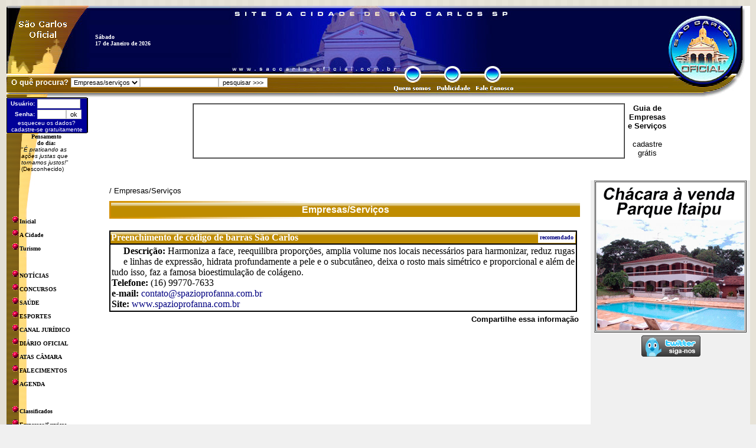

--- FILE ---
content_type: text/html
request_url: https://www.saocarlosoficial.com.br/empresaseservicos/?e=Preenchimento+de+codigo+de+barras+Sao+Carlos_R1P21RDA14
body_size: 38694
content:

<html lang="pt-br">

<head>
<meta http-equiv="Content-Language" content="pt-br">
<meta http-equiv="Content-Type" content="text/html; charset=windows-1252">
<title>Preenchimento de código de barras São Carlos - São Carlos Oficial</title>
<meta name="DESCRIPTION" CONTENT="Harmoniza a face, reequilibra proporções, amplia volume nos locais necessários para harmonizar, reduz rugas e linhas de expressão, hidrata profundamente a pele e o subcutâneo, deixa o rosto mais simét">
<meta name="KEYWORDS" CONTENT="">
<meta name="Desenvolvedor" content="http://www.strzero.com.br - Application(COF_AtualizaPublicacoesMinutos) - 27">
<meta name="Ativo" content="Site Ativo desde 17/01/2026 01:10:13">
<meta name="Debug3w" content="xcanalviainclude=True;xconteudo=185;xcanalprog=172;xnomepasta=empresaseservicos;xnoticia_codrnd=">
<meta name="Debug-xmudarurl" CONTENT=""/>

<meta property="og:type" content="website" />
<meta property="og:url" content="https://www.saocarlosoficial.com.br/empresaseservicos/?e=Preenchimento+de+codigo+de+barras+Sao+Carlos_R1P21RDA14" />
<meta property="og:title" content="Preenchimento de código de barras São Carlos - São Carlos Oficial" />
<meta property="og:description" content="Harmoniza a face, reequilibra proporções, amplia volume nos locais necessários para harmonizar, reduz rugas e linhas de expressão, hidrata profundamente a pele e o subcutâneo, deixa o rosto mais simét" />

<meta property="og:image" content="https://www.saocarlosoficial.com.br/logo_002a.jpg" />
<meta property="og:site_name" content="São Carlos Oficial" />
<meta property="og:locale" content="pt_BR" />
<meta property="fb:page_id" content="635342093156459" />

<meta http-equiv="refresh" content="900"/>

<meta http-equiv="imagetoolbar" CONTENT="no"/>

<meta http-equiv="Cache-Control" content="no-cache, no-store" />
<meta http-equiv="Pragma" content="no-cache, no-store" />
<meta http-equiv="expires" content="-1" /><style type="text/css">
<!--
a:visited {text-decoration: none; color: #000099}
a:hover   {text-decoration: none; color: #0000DD; cursor: hand}
a:link    {text-decoration: none; color: #000099}
a.pretopreto:visited {text-decoration: none; color: #000000}
a.pretopreto:hover   {text-decoration: none; color: #000000; cursor: hand}
a.pretopreto:link    {text-decoration: none; color: #000000}
a.pretopretos:visited {text-decoration: none; color: #000000}
a.pretopretos:hover   {text-decoration: underline; color: #000000; cursor: hand}
a.pretopretos:link    {text-decoration: none; color: #000000}
a.brancobrancos:visited {text-decoration: none; color: #FFFFFF}
a.brancobrancos:hover   {text-decoration: underline; color: #FFFFFF; cursor: hand}
a.brancobrancos:link    {text-decoration: none; color: #FFFFFF}
a.brancobranco:visited {text-decoration: none; color: #FFFFFF}
a.brancobranco:hover   {text-decoration: none; color: #FFFFFF; cursor: hand}
a.brancobranco:link    {text-decoration: none; color: #FFFFFF}
a.azulmazulms:visited {text-decoration: none; color: #000080}
a.azulmazulms:hover   {text-decoration: underline; color: #000080; cursor: hand}
a.azulmazulms:link    {text-decoration: none; color: #000080}
a.album:visited {text-decoration: none; color: #FFFFFF}
a.album:hover   {text-decoration: underline; color: #FFFF00; cursor: hand}
a.album:link    {text-decoration: none; color: #FFFFFF}
a.brancoamarelo:visited {text-decoration: none; color: #FFFFFF}
a.brancoamarelo:hover   {text-decoration: underline; color: #FFFF00; cursor: hand}
a.brancoamarelo:link    {text-decoration: none; color: #FFFFFF}
a.azulmazul:visited {text-decoration: none; color: #000080}
a.azulmazul:hover   {text-decoration: underline; color: #0000FF; cursor: hand}
a.azulmazul:link    {text-decoration: none; color: #000080}
a.azulescazulcla:link    {text-decoration: none; color: #020e65}
a.azulescazulcla:visited {text-decoration: none; color: #020e65}
a.azulescazulcla:hover   {text-decoration: none; color: #0078ff; cursor: hand}


select  { background-color: #FFFFFF; color: #000000; border: 1px solid #C0C0C0; font-size: 8pt; font-family: Tahoma, Arial }
input   { background-color: #FFFFFF; color: #000000; border: 1px solid #C0C0C0; font-size: 8pt; font-family: Tahoma, Arial }
textarea        { background-color: #FFFFFF; color: #000000; border: 1px solid #C0C0C0; font-size: 8pt; font-family: Tahoma, Arial; scrollbar-face-color: #999999; scrollbar-shadow-color: #000000; scrollbar-highlight-color: #DDDDDD; scrollbar-3dlight-color: #ffffff; scrollbar-darkshadow-color: #AAAAAA; scrollbar-track-color: #BBBBBB; scrollbar-arrow-color: #000000 }

BODY
{scrollbar-face-color: #E6E4D9;
  scrollbar-shadow-color: #E6E6FF;
  scrollbar-highlight-color: #C0C0C0;
  scrollbar-3dlight-color: #FFFFFF;
  scrollbar-darkshadow-color: #000000;
  scrollbar-track-color: #FFFFFF;
  scrollbar-arrow-color: #000000;}
-->
</style>
<link rel="icon" href="/favicon.ico" type="image/x-icon">
<link rel="shortcut icon" href="/favicon.ico" type="image/x-icon">
<link rel='image_src' href='https://www.saocarlosoficial.com.br/logo_002a.jpg' />

<script type="text/javascript">
/**
 * SWFObject v1.5: Flash Player detection and embed - http://blog.deconcept.com/swfobject/
 *
 * SWFObject is (c) 2007 Geoff Stearns and is released under the MIT License:
 * http://www.opensource.org/licenses/mit-license.php
 *
 */
if(typeof deconcept=="undefined"){var deconcept=new Object();}if(typeof deconcept.util=="undefined"){deconcept.util=new Object();}if(typeof deconcept.SWFObjectUtil=="undefined"){deconcept.SWFObjectUtil=new Object();}deconcept.SWFObject=function(_1,id,w,h,_5,c,_7,_8,_9,_a){if(!document.getElementById){return;}this.DETECT_KEY=_a?_a:"detectflash";this.skipDetect=deconcept.util.getRequestParameter(this.DETECT_KEY);this.params=new Object();this.variables=new Object();this.attributes=new Array();if(_1){this.setAttribute("swf",_1);}if(id){this.setAttribute("id",id);}if(w){this.setAttribute("width",w);}if(h){this.setAttribute("height",h);}if(_5){this.setAttribute("version",new deconcept.PlayerVersion(_5.toString().split(".")));}this.installedVer=deconcept.SWFObjectUtil.getPlayerVersion();if(!window.opera&&document.all&&this.installedVer.major>7){deconcept.SWFObject.doPrepUnload=true;}if(c){this.addParam("bgcolor",c);}var q=_7?_7:"high";this.addParam("quality",q);this.setAttribute("useExpressInstall",false);this.setAttribute("doExpressInstall",false);var _c=(_8)?_8:window.location;this.setAttribute("xiRedirectUrl",_c);this.setAttribute("redirectUrl","");if(_9){this.setAttribute("redirectUrl",_9);}};deconcept.SWFObject.prototype={useExpressInstall:function(_d){this.xiSWFPath=!_d?"expressinstall.swf":_d;this.setAttribute("useExpressInstall",true);},setAttribute:function(_e,_f){this.attributes[_e]=_f;},getAttribute:function(_10){return this.attributes[_10];},addParam:function(_11,_12){this.params[_11]=_12;},getParams:function(){return this.params;},addVariable:function(_13,_14){this.variables[_13]=_14;},getVariable:function(_15){return this.variables[_15];},getVariables:function(){return this.variables;},getVariablePairs:function(){var _16=new Array();var key;var _18=this.getVariables();for(key in _18){_16[_16.length]=key+"="+_18[key];}return _16;},getSWFHTML:function(){var _19="";if(navigator.plugins&&navigator.mimeTypes&&navigator.mimeTypes.length){if(this.getAttribute("doExpressInstall")){this.addVariable("MMplayerType","PlugIn");this.setAttribute("swf",this.xiSWFPath);}_19="<embed type=\"application/x-shockwave-flash\" src=\""+this.getAttribute("swf")+"\" width=\""+this.getAttribute("width")+"\" height=\""+this.getAttribute("height")+"\" style=\""+this.getAttribute("style")+"\"";_19+=" id=\""+this.getAttribute("id")+"\" name=\""+this.getAttribute("id")+"\" ";var _1a=this.getParams();for(var key in _1a){_19+=[key]+"=\""+_1a[key]+"\" ";}var _1c=this.getVariablePairs().join("&");if(_1c.length>0){_19+="flashvars=\""+_1c+"\"";}_19+="/>";}else{if(this.getAttribute("doExpressInstall")){this.addVariable("MMplayerType","ActiveX");this.setAttribute("swf",this.xiSWFPath);}_19="<object id=\""+this.getAttribute("id")+"\" classid=\"clsid:D27CDB6E-AE6D-11cf-96B8-444553540000\" width=\""+this.getAttribute("width")+"\" height=\""+this.getAttribute("height")+"\" style=\""+this.getAttribute("style")+"\">";_19+="<param name=\"movie\" value=\""+this.getAttribute("swf")+"\" />";var _1d=this.getParams();for(var key in _1d){_19+="<param name=\""+key+"\" value=\""+_1d[key]+"\" />";}var _1f=this.getVariablePairs().join("&");if(_1f.length>0){_19+="<param name=\"flashvars\" value=\""+_1f+"\" />";}_19+="</object>";}return _19;},write:function(_20){if(this.getAttribute("useExpressInstall")){var _21=new deconcept.PlayerVersion([6,0,65]);if(this.installedVer.versionIsValid(_21)&&!this.installedVer.versionIsValid(this.getAttribute("version"))){this.setAttribute("doExpressInstall",true);this.addVariable("MMredirectURL",escape(this.getAttribute("xiRedirectUrl")));document.title=document.title.slice(0,47)+" - Flash Player Installation";this.addVariable("MMdoctitle",document.title);}}if(this.skipDetect||this.getAttribute("doExpressInstall")||this.installedVer.versionIsValid(this.getAttribute("version"))){var n=(typeof _20=="string")?document.getElementById(_20):_20;n.innerHTML=this.getSWFHTML();return true;}else{if(this.getAttribute("redirectUrl")!=""){document.location.replace(this.getAttribute("redirectUrl"));}}return false;}};deconcept.SWFObjectUtil.getPlayerVersion=function(){var _23=new deconcept.PlayerVersion([0,0,0]);if(navigator.plugins&&navigator.mimeTypes.length){var x=navigator.plugins["Shockwave Flash"];if(x&&x.description){_23=new deconcept.PlayerVersion(x.description.replace(/([a-zA-Z]|\s)+/,"").replace(/(\s+r|\s+b[0-9]+)/,".").split("."));}}else{if(navigator.userAgent&&navigator.userAgent.indexOf("Windows CE")>=0){var axo=1;var _26=3;while(axo){try{_26++;axo=new ActiveXObject("ShockwaveFlash.ShockwaveFlash."+_26);_23=new deconcept.PlayerVersion([_26,0,0]);}catch(e){axo=null;}}}else{try{var axo=new ActiveXObject("ShockwaveFlash.ShockwaveFlash.7");}catch(e){try{var axo=new ActiveXObject("ShockwaveFlash.ShockwaveFlash.6");_23=new deconcept.PlayerVersion([6,0,21]);axo.AllowScriptAccess="always";}catch(e){if(_23.major==6){return _23;}}try{axo=new ActiveXObject("ShockwaveFlash.ShockwaveFlash");}catch(e){}}if(axo!=null){_23=new deconcept.PlayerVersion(axo.GetVariable("$version").split(" ")[1].split(","));}}}return _23;};deconcept.PlayerVersion=function(_29){this.major=_29[0]!=null?parseInt(_29[0]):0;this.minor=_29[1]!=null?parseInt(_29[1]):0;this.rev=_29[2]!=null?parseInt(_29[2]):0;};deconcept.PlayerVersion.prototype.versionIsValid=function(fv){if(this.major<fv.major){return false;}if(this.major>fv.major){return true;}if(this.minor<fv.minor){return false;}if(this.minor>fv.minor){return true;}if(this.rev<fv.rev){return false;}return true;};deconcept.util={getRequestParameter:function(_2b){var q=document.location.search||document.location.hash;if(_2b==null){return q;}if(q){var _2d=q.substring(1).split("&");for(var i=0;i<_2d.length;i++){if(_2d[i].substring(0,_2d[i].indexOf("="))==_2b){return _2d[i].substring((_2d[i].indexOf("=")+1));}}}return "";}};deconcept.SWFObjectUtil.cleanupSWFs=function(){var _2f=document.getElementsByTagName("OBJECT");for(var i=_2f.length-1;i>=0;i--){_2f[i].style.display="none";for(var x in _2f[i]){if(typeof _2f[i][x]=="function"){_2f[i][x]=function(){};}}}};if(deconcept.SWFObject.doPrepUnload){if(!deconcept.unloadSet){deconcept.SWFObjectUtil.prepUnload=function(){__flash_unloadHandler=function(){};__flash_savedUnloadHandler=function(){};window.attachEvent("onunload",deconcept.SWFObjectUtil.cleanupSWFs);};window.attachEvent("onbeforeunload",deconcept.SWFObjectUtil.prepUnload);deconcept.unloadSet=true;}}if(!document.getElementById&&document.all){document.getElementById=function(id){return document.all[id];};}var getQueryParamValue=deconcept.util.getRequestParameter;var FlashObject=deconcept.SWFObject;var SWFObject=deconcept.SWFObject;
</script>
<ascript type="text/javascript" language="javascript" src="/_fonte/lytebox/js/lytebox.js"></script>
<style type="text/css" media="screen">
#lbOverlay{position:fixed;top:0;left:0;z-index:99998;width:100%;height:500px;}
#lbOverlay.grey{background-color:#000000;}
#lbOverlay.red{background-color:#330000;}
#lbOverlay.green{background-color:#003300;}
#lbOverlay.blue{background-color:#011D50;}
#lbOverlay.gold{background-color:#666600;}
#lbMain{position:absolute;left:0;width:100%;z-index:99999;text-align:center;line-height:0;}
#lbMain a img{border:none;}
#lbOuterContainer{position:relative;background-color:#fff;width:200px;height:200px;margin:0 auto;}
#lbOuterContainer.grey{border:3px solid #888888;}
#lbOuterContainer.red{border:3px solid #DD0000;}
#lbOuterContainer.green{border:3px solid #00B000;}
#lbOuterContainer.blue{border:3px solid #5F89D8;}
#lbOuterContainer.gold{border:3px solid #B0B000;}
#lbDetailsContainer{font:10px Verdana, Helvetica, sans-serif;background-color:#fff;width:100%;line-height:1.4em;overflow:auto;margin:0 auto;}
#lbDetailsContainer.grey{border:3px solid #888888;border-top:none;}
#lbDetailsContainer.red{border:3px solid #DD0000;border-top:none;}
#lbDetailsContainer.green{border:3px solid #00B000;border-top:none;}
#lbDetailsContainer.blue{border:3px solid #5F89D8;border-top:none;}
#lbDetailsContainer.gold{border:3px solid #B0B000;border-top:none;}
#lbImageContainer, #lbIframeContainer{padding:10px;}
#lbLoading{position:absolute;top:45%;left:0%;height:32px;width:100%;text-align:center;line-height:0;background:url(/_fonte/lytebox/images/loading.gif) center no-repeat;}
#lbHoverNav{position:absolute;top:0;left:0;height:100%;width:100%;z-index:10;}
#lbImageContainer>#lbHoverNav{left:0;}
#lbHoverNav a{outline:none;}
#lbPrev{width:49%;height:100%;background:transparent url(/_fonte/lytebox/images/blank.gif) no-repeat;display:block;left:0;float:left;}
#lbPrev.grey:hover, #lbPrev.grey:visited:hover{background:url(/_fonte/lytebox/images/prev_grey.gif) left 15% no-repeat;}
#lbPrev.red:hover, #lbPrev.red:visited:hover{background:url(/_fonte/lytebox/images/prev_red.gif) left 15% no-repeat;}
#lbPrev.green:hover, #lbPrev.green:visited:hover{background:url(/_fonte/lytebox/images/prev_green.gif) left 15% no-repeat;}
#lbPrev.blue:hover, #lbPrev.blue:visited:hover{background:url(/_fonte/lytebox/images/prev_blue.gif) left 15% no-repeat;}
#lbPrev.gold:hover, #lbPrev.gold:visited:hover{background:url(/_fonte/lytebox/images/prev_gold.gif) left 15% no-repeat;}
#lbNext{width:49%;height:100%;background:transparent url(/_fonte/lytebox/images/blank.gif) no-repeat;display:block;right:0;float:right;}
#lbNext.grey:hover, #lbNext.grey:visited:hover{background:url(/_fonte/lytebox/images/next_grey.gif) right 15% no-repeat;}
#lbNext.red:hover, #lbNext.red:visited:hover{background:url(/_fonte/lytebox/images/next_red.gif) right 15% no-repeat;}
#lbNext.green:hover, #lbNext.green:visited:hover{background:url(/_fonte/lytebox/images/next_green.gif) right 15% no-repeat;}
#lbNext.blue:hover, #lbNext.blue:visited:hover{background:url(/_fonte/lytebox/images/next_blue.gif) right 15% no-repeat;}
#lbNext.gold:hover, #lbNext.gold:visited:hover{background:url(/_fonte/lytebox/images/next_gold.gif) right 15% no-repeat;}
#lbPrev2, #lbNext2{text-decoration:none;font-weight:bold;}
#lbPrev2.grey, #lbNext2.grey, #lbSpacer.grey{color:#333333;}
#lbPrev2.red, #lbNext2.red, #lbSpacer.red{color:#620000;}
#lbPrev2.green, #lbNext2.green, #lbSpacer.green{color:#003300;}
#lbPrev2.blue, #lbNext2.blue, #lbSpacer.blue{color:#01379E;}
#lbPrev2.gold, #lbNext2.gold, #lbSpacer.gold{color:#666600;}
#lbPrev2_Off, #lbNext2_Off{font-weight:bold;}
#lbPrev2_Off.grey, #lbNext2_Off.grey{color:#CCCCCC;}
#lbPrev2_Off.red, #lbNext2_Off.red{color:#FFCCCC;}
#lbPrev2_Off.green, #lbNext2_Off.green{color:#82FF82;}
#lbPrev2_Off.blue, #lbNext2_Off.blue{color:#B7CAEE;}
#lbPrev2_Off.gold, #lbNext2_Off.gold{color:#E1E100;}
#lbDetailsData{padding:0 10px;}
#lbDetailsData.grey{color:#333333;}
#lbDetailsData.red{color:#620000;}
#lbDetailsData.green{color:#003300;}
#lbDetailsData.blue{color:#01379E;}
#lbDetailsData.gold{color:#666600;}
#lbDetails{width:60%;float:left;text-align:left;}
#lbCaption{display:block;font-weight:bold;}
#lbNumberDisplay{float:left;display:block;padding-bottom:1.0em;}
#lbNavDisplay{float:left;display:block;padding-bottom:1.0em;}
#lbClose{width:64px;height:28px;float:right;margin-bottom:1px;}
#lbClose.grey{background:url(/_fonte/lytebox/images/close_grey.gif) no-repeat;}
#lbClose.red{background:url(/_fonte/lytebox/images/close_red.gif) no-repeat;}
#lbClose.green{background:url(/_fonte/lytebox/images/close_green.gif) no-repeat;}
#lbClose.blue{background:url(/_fonte/lytebox/images/close_blue.gif) no-repeat;}
#lbClose.gold{background:url(/_fonte/lytebox/images/close_gold.gif) no-repeat;}
#lbPlay{width:64px;height:28px;float:right;margin-bottom:1px;}
#lbPlay.grey{background:url(/_fonte/lytebox/images/play_grey.png) no-repeat;}
#lbPlay.red{background:url(/_fonte/lytebox/images/play_red.png) no-repeat;}
#lbPlay.green{background:url(/_fonte/lytebox/images/play_green.png) no-repeat;}
#lbPlay.blue{background:url(/_fonte/lytebox/images/play_blue.png) no-repeat;}
#lbPlay.gold{background:url(/_fonte/lytebox/images/play_gold.png) no-repeat;}
#lbPause{width:64px;height:28px;float:right;margin-bottom:1px;}
#lbPause.grey{background:url(/_fonte/lytebox/images/pause_grey.png) no-repeat;}
#lbPause.red{background:url(/_fonte/lytebox/images/pause_red.gif) no-repeat;}
#lbPause.green{background:url(/_fonte/lytebox/images/pause_green.gif) no-repeat;}
#lbPause.blue{background:url(/_fonte/lytebox/images/pause_blue.gif) no-repeat;}
#lbPause.gold{background:url(/_fonte/lytebox/images/pause_gold.gif) no-repeat;}
</style>
<base target="_blank">
</head>

<body bgcolor="#F0F0F0" topmargin="0" background="../_fig/fundo002.jpg" leftmargin="0" rightmargin="0" bottommargin="0" marginwidth="0" marginheight="0">


<script>
  (function(i,s,o,g,r,a,m){i['GoogleAnalyticsObject']=r;i[r]=i[r]||function(){
  (i[r].q=i[r].q||[]).push(arguments)},i[r].l=1*new Date();a=s.createElement(o),
  m=s.getElementsByTagName(o)[0];a.async=1;a.src=g;m.parentNode.insertBefore(a,m)
  })(window,document,'script','//www.google-analytics.com/analytics.js','ga');

  ga('create', 'UA-2194619-2', 'auto');
  ga('send', 'pageview');

</script>
<script language="JavaScript">
<!--
function carregaVideoYouTube(warq,wlar,walt,wautoplay)
{
wend="//www.youtube.com/v/"+warq+"&rel=0";
if (wautoplay == '1') 
{
wend=wend + "&autoplay=1";
}
document.write('<embed src="'+wend+'" width="'+wlar+'" height="'+walt+'" scale="ShowAll" loop="loop" menu="menu" wmode="transparent" quality="1" type="application/x-shockwave-flash"></embed>');
}
//-->
</script>
<script language="JavaScript">
<!--
function albumdefotos(xc)
{
var xlar=780;
var xalt=490;
var xx=(screen.width-xlar)/2;
var xy=((screen.height-xalt)/2)-20;
var xdes='album.asp?c='+xc;
window.open(xdes,"_blank","resizable=no,toolbar=no,status=yes,menubar=no,scrollbars=no,width=" + xlar + ",height=" + xalt + ",left=" + xx + ",top=" + xy)
}
//-->
</script>
<script language="JavaScript">
<!--
function ampliar(xxcodobjetoxx)
{
window.status = "ampliando imagem... aguarde";
xxstr="resizable=no,toolbar=no,status=yes,menubar=no,scrollbars=yes,width=50,height=50";
xxarq="ampliar.asp?objeto=" + xxcodobjetoxx;
window.open(xxarq,"ampliar",xxstr);
window.status = "";
}
// -->
</script>
<script language="JavaScript">
<!--
function video(xc)
{
var xlar=400;
var xalt=300;
var xx=(screen.width-xlar)/2;
var xy=((screen.height-xalt)/2)-20;
var xdes='video.asp?v='+xc;
window.open(xdes,"_blank","resizable=no,toolbar=no,status=yes,menubar=no,scrollbars=no,width=" + xlar + ",height=" + xalt + ",left=" + xx + ",top=" + xy)
}
//-->
</script>


<div id="fb-root"></div>
<script>(function(d, s, id) {
  var js, fjs = d.getElementsByTagName(s)[0];
  if (d.getElementById(id)) return;
  js = d.createElement(s); js.id = id;
  js.src = "//connect.facebook.net/pt_BR/sdk.js#xfbml=1&version=v2.4";
  fjs.parentNode.insertBefore(js, fjs);
}(document, 'script', 'facebook-jssdk'));</script>

<SCRIPT language="javascript">
<!--
 function mOvr(src,clrOver) {
 if (!src.contains(event.fromElement)) {
	 src.bgColor = clrOver;
	}
 }
 function mOut(src,clrIn) {
	if (!src.contains(event.toElement)) {
	 src.bgColor = clrIn;
	}
 }
//-->
</SCRIPT>

<div align="center">
	<table border="0" width="1250" cellspacing="0" cellpadding="0">
	<tr height="10">
	<td><a name="topogeral"></a></td>
	</tr>
		<tr>
			<td>
			<table border="0" width="1250" cellspacing="0" cellpadding="0" bgcolor="#FFFFFF">
				<tr>
					<td valign="top" nowrap colspan="5">
		<table border="0" width="1250" height="155" cellpadding="0" cellspacing="0" background="../_fig/001/topo3.jpg">
		<tr>
			<td nowrap><table border="0" width="100%" cellspacing="0" cellpadding="0">
				<tr>
					<td nowrap width="150">&nbsp;</td>
					<td><b><font face="Verdana" size="1" color="#FFFFFF"><br>
					<br>
					Sábado<br>17 de Janeiro de 2026</font></b></td>
				</tr>
			</table>
			</td>
			<td nowrap width="460" height="95" align="right">
			<table border="0" width="100%" cellspacing="0" cellpadding="0">
				<tr>
					<td align="right"><b><font face="Verdana" size="1" color="#FFFFFF"></font></b></td>
					<td align="right" nowrap width="10">&nbsp;</td>
				</tr>
			</table>
			</td>
			<td nowrap width="130" rowspan="2">&nbsp;</td>
		</tr>
		<tr>
			<td nowrap height="60" colspan="2">
			<table border="0" width="100%" cellspacing="0" cellpadding="0">
				<tr>
					<td nowrap height="10" width="650"></td>
					<td rowspan="2">
			<map name="FPMap0500">
			<area target="_top" coords="4, 5, 71, 54" shape="rect" href="../quemsomos">
			<area target="_top" href="../publicidade" shape="rect" coords="77, 5, 138, 54">
			<area target="_top" coords="143, 5, 210, 51" shape="rect" href="../faleconosco">
			</map>
			<img border="0" src="../_fig/trans01.gif" width="240" height="60" usemap="#FPMap0500"></td>
				</tr>
				<tr>
					<td>
<script language="JavaScript"><!--
function validadorpesquisatopo(theform)
{
  if (theform.pesquisarestabtexto.value == "")
  {
    alert("É necessário preencher o campo \"Palavra a ser pesquisada\".");
    theform.pesquisarestabtexto.focus();
    return (false);
  }
  if (theform.pesquisarestabtexto.value.length < 3)
  {
    alert("É necessário informar no mínimo 3 letras para realizar a pesquisa.");
    theform.pesquisarestabtexto.focus();
    return (false);
  }
  theform.btnpesquisarestab.disabled=true;
  var wtipo=theform.pesquisarestabtipopesq.value;
  if (wtipo=="E")
  {
  document.formpesqempresaservicostopo.pesquisar.value=theform.pesquisarestabtexto.value;
  document.formpesqempresaservicostopo.submit();
  return (false);
  }else{
  xdestino="/noticiaspesquisar/?pesq_texto="+theform.pesquisarestabtexto.value;
  xdestino=xdestino+"&pesq_pesqemtitulo=S";
  xdestino=xdestino+"&pesq_pesqemconteudo=S";
  location.href=xdestino;
  return (false);
  }
}
// --></script>
<table border="0" cellpadding="0" cellspacing="0">
<form action="/empresaseservicos/" name="formpesqempresaservicostopo" id="formpesqempresaservicostopo" target="_top" method="GET">
<input type="hidden" name="pesquisar" value="">
</form>
<form method="GET" action="/noticiaspesquisar/" target="_top" onsubmit="return validadorpesquisatopo(this);">
	<tr>
		<td><font face="Arial" size="2" color="#FFFFFF">&nbsp;&nbsp;<b>O quê procura?</b>&nbsp;</font></td>
		<td><select size="1" name="pesquisarestabtipopesq" onchange="document.getElementById('pesquisarestabtexto').focus();">
		<option value="E">Empresas/serviços</option>
		<option value="N">Notícias</option>
		</select></td>
		<td><input type="text" id="pesquisarestabtexto" name="pesquisarestabtexto" size="20" value=""><input type="submit" value="pesquisar &gt;&gt;&gt;" name="btnpesquisarestab"></td>
	</tr>
</form>
</table>
</td>
				</tr>
			</table>
			</td>
		</tr>
		</table>
		            </td>
				</tr>
				<tr>
					<td valign="top" align="left" width="140" background="../_fig/001/barra2.gif" rowspan="2">
					<table border="0" width="140" height="190" cellspacing="0" cellpadding="0" background="../_fig/001/barra1.gif">
						<tr>
							<td valign="top" height="50">
<script language="JavaScript"><!--
function loginusuario(theform)
{
  if (theform.usuario.value == "")
  {
    alert("É necessário preencher o campo \"Usuário\".");
    theform.usuario.focus();
    return (false);
  }
  if (theform.senha.value.length < 6)
  {
    alert("É necessário informar no mínimo 6 posições para a senha.");
    theform.senha.focus();
    return (false);
  }
  theform.btnlogin.disabled=true;
  return (true);
}
// --></script>
       <table cellSpacing="0" cellPadding="0" width="138" border="0">
   <tr>
   <td bgColor="#FFFFFF"><img height="1" width="1"></td>
   <td bgColor="#000000"><img height="1" width="126"></td>
   <td bgColor="#FFFFFF"><img height="1" width="1"></td>
   </tr>
   <tr>
   <td bgColor="#000000" rowSpan="2"><img height="1" width="1"></td>
   <td bgColor="#666666"><img height="1" width="126"></td>
   <td bgColor="#000000" rowSpan="2"><img height="1" width="1"></td>
   </tr>

          <tr>
<td bgcolor="#000099" onmouseover="mOvr(this,'#000000');" onmouseout="mOut(this,'#000099');" height="14">
          <table border="0" width="100%" cellspacing="0" cellpadding="0">
            <form method="POST" action="/_fonte/canais.asp?c=196&cp=501" target="_self" onsubmit="return loginusuario(this);">
            <tr>
              <td align="right"><b><font color="#FFFFFF" size="1" face="Arial">Usuário:</font></b></td>
              <td width="1" nowrap>&nbsp;</td>
              <td><b><font face="Arial" size="1" color="#FFFFFF">
              <input type="text" name="usuario" size="10" maxlength="30" value="" class="text1"></font></b></td>
            </tr>
            <tr>
              <td align="right"><b><font color="#FFFFFF" size="1" face="Arial">Senha:</font></b></td>
              <td width="1" nowrap>&nbsp;</td>
              <td><b><font face="Arial" size="1" color="#FFFFFF">
              <input type="password" name="senha" size="6" maxlength="20" class="text1"></font></b><font face="Arial" size="2" color="#FFFFFF"><input type="submit" value="ok" name="btnlogin">
              </font></td>
            </tr>
            <tr>
              <td width="100%" colspan="3" align="center"><font face="Arial" size="1"><a href="/_fonte/canais.asp?c=196&cp=503" class="brancoamarelo" target="_self">esqueceu os dados?</a><br>
<a href="/_fonte/canais.asp?c=196&cp=500" class="brancoamarelo" target="_self">cadastre-se gratuitamente</a></font></td>
            </tr>
            </form>
          </table>
          </td>          
          </tr>


    <tr>
    <td bgColor="#FFFFFF"><img height="1" width="1"></td>
    <td bgColor="#000000"><img height="1" width="126"></td>
    <td bgColor="#FFFFFF"><img height="1" width="1"></td>
    </tr>
    </table>
  </td>
						</tr>
    					<tr>
							<td valign="top"><table border="0" cellspacing="0" cellpadding="0" width="110">
	<tr>
		<td rowspan="2" width="25" nowrap></td>
		<td align="center"><font face="Verdana" size="1"><b>Pensamento<br>do dia:</b></font></td>
	</tr>
	<tr>
		<td><font face='Verdana,Arial' size='1'>&quot;<i>É praticando as ações justas que tornamos justos!</i>&quot;<br>(Desconhecido)</font></td>
	</tr>
</table></td>
						</tr>
					</table>
		<table border="0" width="100%" cellpadding="0" cellspacing="0">
		<tr>
			<td height="10"></td>
		</tr>
		</table>
					<table border="0" width="140" cellspacing="0" cellpadding="0">

<tr>
<td align="left">&nbsp;&nbsp;<img border="0" src="../_fig/001/b2.gif" width="14" height="14"><b><font face="Verdana" size="1"><a class="pretopreto" href="../" target="_top">Inicial</a></font></b></td>
</tr>
<tr>
<td align="left" height="5" nowrap></td>
</tr>
   
<tr>
<td align="left">&nbsp;&nbsp;<img border="0" src="../_fig/001/b2.gif" width="14" height="14"><b><font face="Verdana" size="1"><a class="pretopreto" href="../acidade" target="_top">A Cidade</a></font></b></td>
</tr>
<tr>
<td align="left" height="5" nowrap></td>
</tr>
   
<tr>
<td align="left">&nbsp;&nbsp;<img border="0" src="../_fig/001/b2.gif" width="14" height="14"><b><font face="Verdana" size="1"><a class="pretopreto" href="../turismo" target="_top">Turismo</a></font></b></td>
</tr>
<tr>
<td align="left" height="5" nowrap></td>
</tr>
   
<tr>
<td align="left">&nbsp;&nbsp;</td>
</tr>
<tr>
<td align="left" height="5" nowrap></td>
</tr>
   
<tr>
<td align="left">&nbsp;&nbsp;<img border="0" src="../_fig/001/b2.gif" width="14" height="14"><b><font face="Verdana" size="1"><a class="pretopreto" href="../noticias" target="_top">NOTÍCIAS</a></font></b></td>
</tr>
<tr>
<td align="left" height="5" nowrap></td>
</tr>
   
<tr>
<td align="left">&nbsp;&nbsp;<img border="0" src="../_fig/001/b2.gif" width="14" height="14"><b><font face="Verdana" size="1"><a class="pretopreto" href="../concursos" target="_top">CONCURSOS</a></font></b></td>
</tr>
<tr>
<td align="left" height="5" nowrap></td>
</tr>
   
<tr>
<td align="left">&nbsp;&nbsp;<img border="0" src="../_fig/001/b2.gif" width="14" height="14"><b><font face="Verdana" size="1"><a class="pretopreto" href="../saude" target="_top">SAÚDE</a></font></b></td>
</tr>
<tr>
<td align="left" height="5" nowrap></td>
</tr>
   
<tr>
<td align="left">&nbsp;&nbsp;<img border="0" src="../_fig/001/b2.gif" width="14" height="14"><b><font face="Verdana" size="1"><a class="pretopreto" href="../esportes" target="_top">ESPORTES</a></font></b></td>
</tr>
<tr>
<td align="left" height="5" nowrap></td>
</tr>
   
<tr>
<td align="left">&nbsp;&nbsp;<img border="0" src="../_fig/001/b2.gif" width="14" height="14"><b><font face="Verdana" size="1"><a class="pretopreto" href="../canaljuridico" target="_top">CANAL JURÍDICO</a></font></b></td>
</tr>
<tr>
<td align="left" height="5" nowrap></td>
</tr>
   
<tr>
<td align="left">&nbsp;&nbsp;<img border="0" src="../_fig/001/b2.gif" width="14" height="14"><b><font face="Verdana" size="1"><a class="pretopreto" href="../diariooficial" target="_top">DIÁRIO OFICIAL</a></font></b></td>
</tr>
<tr>
<td align="left" height="5" nowrap></td>
</tr>
   
<tr>
<td align="left">&nbsp;&nbsp;<img border="0" src="../_fig/001/b2.gif" width="14" height="14"><b><font face="Verdana" size="1"><a class="pretopreto" href="../atascamara" target="_top">ATAS CÂMARA</a></font></b></td>
</tr>
<tr>
<td align="left" height="5" nowrap></td>
</tr>
   
<tr>
<td align="left">&nbsp;&nbsp;<img border="0" src="../_fig/001/b2.gif" width="14" height="14"><b><font face="Verdana" size="1"><a class="pretopreto" href="../falecimentos" target="_top">FALECIMENTOS</a></font></b></td>
</tr>
<tr>
<td align="left" height="5" nowrap></td>
</tr>
   
<tr>
<td align="left">&nbsp;&nbsp;<img border="0" src="../_fig/001/b2.gif" width="14" height="14"><b><font face="Verdana" size="1"><a class="pretopreto" href="../agenda" target="_top">AGENDA</a></font></b></td>
</tr>
<tr>
<td align="left" height="5" nowrap></td>
</tr>
   
<tr>
<td align="left">&nbsp;&nbsp;</td>
</tr>
<tr>
<td align="left" height="5" nowrap></td>
</tr>
   
<tr>
<td align="left">&nbsp;&nbsp;<img border="0" src="../_fig/001/b2.gif" width="14" height="14"><b><font face="Verdana" size="1"><a class="pretopreto" href="../classificados" target="_top">Classificados</a></font></b></td>
</tr>
<tr>
<td align="left" height="5" nowrap></td>
</tr>
   
<tr>
<td align="left">&nbsp;&nbsp;<img border="0" src="../_fig/001/b2.gif" width="14" height="14"><b><font face="Verdana" size="1"><a class="pretopreto" href="../empresaseservicos" target="_top">Empresas/Serviços</a></font></b></td>
</tr>
<tr>
<td align="left" height="5" nowrap></td>
</tr>
   
<tr>
<td align="left">&nbsp;&nbsp;</td>
</tr>
<tr>
<td align="left" height="5" nowrap></td>
</tr>
   
<tr>
<td align="left">&nbsp;&nbsp;<img border="0" src="../_fig/001/b2.gif" width="14" height="14"><b><font face="Verdana" size="1"><a class="pretopreto" href="../consultasonline/portabilidadeoperadoras/" target="_top">Telefone/Operadora</a></font></b></td>
</tr>
<tr>
<td align="left" height="5" nowrap></td>
</tr>
   
<tr>
<td align="left">&nbsp;&nbsp;</td>
</tr>
<tr>
<td align="left" height="5" nowrap></td>
</tr>
   
<tr>
<td align="left">&nbsp;&nbsp;<img border="0" src="../_fig/001/b2.gif" width="14" height="14"><b><font face="Verdana" size="1"><a class="pretopreto" href="../cep" target="_top">CEP - superCEP</a></font></b></td>
</tr>
<tr>
<td align="left" height="5" nowrap></td>
</tr>
   
<tr>
<td align="left">&nbsp;&nbsp;<img border="0" src="../_fig/001/b2.gif" width="14" height="14"><b><font face="Verdana" size="1"><a class="pretopreto" href="../colunistas" target="_top">Colunistas</a></font></b></td>
</tr>
<tr>
<td align="left" height="5" nowrap></td>
</tr>
   
<tr>
<td align="left">&nbsp;&nbsp;<img border="0" src="../_fig/001/b2.gif" width="14" height="14"><b><font face="Verdana" size="1"><a class="pretopreto" href="../culinaria" target="_top">Culinária</a></font></b></td>
</tr>
<tr>
<td align="left" height="5" nowrap></td>
</tr>
   
<tr>
<td align="left">&nbsp;&nbsp;<img border="0" src="../_fig/001/b2.gif" width="14" height="14"><b><font face="Verdana" size="1"><a class="pretopreto" href="../diversaoelazer" target="_top">Diversão & Lazer</a></font></b></td>
</tr>
<tr>
<td align="left" height="5" nowrap></td>
</tr>
   
<tr>
<td align="left">&nbsp;&nbsp;<img border="0" src="../_fig/001/b2.gif" width="14" height="14"><b><font face="Verdana" size="1"><a class="pretopreto" href="../pensamentos" target="_top">Pensamentos</a></font></b></td>
</tr>
<tr>
<td align="left" height="5" nowrap></td>
</tr>
   
<tr>
<td align="left">&nbsp;&nbsp;<img border="0" src="../_fig/001/b2.gif" width="14" height="14"><b><font face="Verdana" size="1"><a class="pretopreto" href="../piadas" target="_top">Piadas</a></font></b></td>
</tr>
<tr>
<td align="left" height="5" nowrap></td>
</tr>
   
<tr>
<td align="left">&nbsp;&nbsp;<img border="0" src="../_fig/001/b2.gif" width="14" height="14"><b><font face="Verdana" size="1"><a class="pretopreto" href="../telefones" target="_top">Telefones</a></font></b></td>
</tr>
<tr>
<td align="left" height="5" nowrap></td>
</tr>
   
<tr>
<td align="left">&nbsp;&nbsp;<img border="0" src="../_fig/001/b2.gif" width="14" height="14"><b><font face="Verdana" size="1"><a class="pretopreto" href="../torpedos" target="_top">Torpedos</a></font></b></td>
</tr>
<tr>
<td align="left" height="5" nowrap></td>
</tr>
   
</table>

<p><br>
<br>


<br><br>

<div align="center">
<table border="0" cellspacing="0" cellpadding="0" width="120" height="600">
  <tr>
    <td colspan="3" nowrap bgcolor="#000000" height="1">
      <p align="right"><font color="#FFFFFF" face="Verdana, Arial" size="1">
		<a class="brancobranco" target="_top" href="/publicidade">publicidade</a></font></p>
    </td>
  </tr>
  <tr>
    <td width="1" nowrap bgcolor="#000000"></td>
    <td bgcolor="#FFFFFF"><script async src="https://pagead2.googlesyndication.com/pagead/js/adsbygoogle.js"></script>
<!-- Arranha-Ceu Largo 160x600 -->
<ins class="adsbygoogle"
     style="display:inline-block;width:160px;height:600px"
     data-ad-client="ca-pub-1451753962525857"
     data-ad-slot="4400775390"></ins>
<script>
(adsbygoogle = window.adsbygoogle || []).push({});
</script></td>
    <td width="3" nowrap bgcolor="#000000"></td>
  </tr>
  <tr>
    <td colspan="3" nowrap bgcolor="#000000" height="3"></td>
  </tr>
</table></div><br>


<table border="0" width="100%" cellspacing="0" cellpadding="0">
	<tr>
		<td nowrap height="5"></td>
	</tr>
</table>


<br><br>

<div align="center">
<table border="0" cellspacing="0" cellpadding="0" width="120" height="600">
  <tr>
    <td colspan="3" nowrap bgcolor="#000000" height="1">
      <p align="right"><font color="#FFFFFF" face="Verdana, Arial" size="1">
		<a class="brancobranco" target="_top" href="/publicidade">publicidade</a></font></p>
    </td>
  </tr>
  <tr>
    <td width="1" nowrap bgcolor="#000000"></td>
    <td bgcolor="#FFFFFF"><script async src="https://pagead2.googlesyndication.com/pagead/js/adsbygoogle.js"></script>
<!-- Arranha-Ceu Largo 160x600 -->
<ins class="adsbygoogle"
     style="display:inline-block;width:160px;height:600px"
     data-ad-client="ca-pub-1451753962525857"
     data-ad-slot="4400775390"></ins>
<script>
(adsbygoogle = window.adsbygoogle || []).push({});
</script></td>
    <td width="3" nowrap bgcolor="#000000"></td>
  </tr>
  <tr>
    <td colspan="3" nowrap bgcolor="#000000" height="3"></td>
  </tr>
</table></div><br>

<br><br>

<div align="center">
<table border="0" cellspacing="0" cellpadding="0" width="120" height="600">
  <tr>
    <td colspan="3" nowrap bgcolor="#000000" height="1">
      <p align="right"><font color="#FFFFFF" face="Verdana, Arial" size="1">
		<a class="brancobranco" target="_top" href="/publicidade">publicidade</a></font></p>
    </td>
  </tr>
  <tr>
    <td width="1" nowrap bgcolor="#000000"></td>
    <td bgcolor="#FFFFFF"><script async src="https://pagead2.googlesyndication.com/pagead/js/adsbygoogle.js"></script>
<!-- Arranha-Ceu Largo 160x600 -->
<ins class="adsbygoogle"
     style="display:inline-block;width:160px;height:600px"
     data-ad-client="ca-pub-1451753962525857"
     data-ad-slot="4400775390"></ins>
<script>
(adsbygoogle = window.adsbygoogle || []).push({});
</script></td>
    <td width="3" nowrap bgcolor="#000000"></td>
  </tr>
  <tr>
    <td colspan="3" nowrap bgcolor="#000000" height="3"></td>
  </tr>
</table></div><br>

<br><br>

<div align="center">
<table border="0" cellspacing="0" cellpadding="0" width="120" height="600">
  <tr>
    <td colspan="3" nowrap bgcolor="#000000" height="1">
      <p align="right"><font color="#FFFFFF" face="Verdana, Arial" size="1">
		<a class="brancobranco" target="_top" href="/publicidade">publicidade</a></font></p>
    </td>
  </tr>
  <tr>
    <td width="1" nowrap bgcolor="#000000"></td>
    <td bgcolor="#FFFFFF"><script async src="https://pagead2.googlesyndication.com/pagead/js/adsbygoogle.js"></script>
<!-- Arranha-Ceu Largo 160x600 -->
<ins class="adsbygoogle"
     style="display:inline-block;width:160px;height:600px"
     data-ad-client="ca-pub-1451753962525857"
     data-ad-slot="4400775390"></ins>
<script>
(adsbygoogle = window.adsbygoogle || []).push({});
</script></td>
    <td width="3" nowrap bgcolor="#000000"></td>
  </tr>
  <tr>
    <td colspan="3" nowrap bgcolor="#000000" height="3"></td>
  </tr>
</table></div><br>

<br><br>

<div align="center">
<table border="0" cellspacing="0" cellpadding="0" width="120" height="600">
  <tr>
    <td colspan="3" nowrap bgcolor="#000000" height="1">
      <p align="right"><font color="#FFFFFF" face="Verdana, Arial" size="1">
		<a class="brancobranco" target="_top" href="/publicidade">publicidade</a></font></p>
    </td>
  </tr>
  <tr>
    <td width="1" nowrap bgcolor="#000000"></td>
    <td bgcolor="#FFFFFF"><script async src="https://pagead2.googlesyndication.com/pagead/js/adsbygoogle.js"></script>
<!-- Arranha-Ceu Largo 160x600 -->
<ins class="adsbygoogle"
     style="display:inline-block;width:160px;height:600px"
     data-ad-client="ca-pub-1451753962525857"
     data-ad-slot="4400775390"></ins>
<script>
(adsbygoogle = window.adsbygoogle || []).push({});
</script></td>
    <td width="3" nowrap bgcolor="#000000"></td>
  </tr>
  <tr>
    <td colspan="3" nowrap bgcolor="#000000" height="3"></td>
  </tr>
</table></div><br>
</td>
					<td valign="top" width="10" nowrap></td>
					<td valign="top" align="center" colspan="3">

<table border="0" cellspacing="0" cellpadding="0">
	<tr>
		<td height="10" nowrap colspan="3"></td>
	</tr>
	<tr>
		<td align="left"><div align="center">
<table border="1" width="728" height="90" cellspacing="0" cellpadding="0">
	<tr>
		<td>

<script async src="//pagead2.googlesyndication.com/pagead/js/adsbygoogle.js"></script>
<!-- Novo 728x90 cabecalho -->
<ins class="adsbygoogle"
     style="display:inline-block;width:728px;height:90px"
     data-ad-client="ca-pub-1451753962525857"
     data-ad-slot="9601443764"></ins>
<script>
(adsbygoogle = window.adsbygoogle || []).push({});
</script>
</td>
	</tr>
</table>
</div></td>
		<td width="5" nowrap></td>
		<td nowrap>
		<p align="center"><b><font face="Arial" size="2">
		<a target="_top" href="/empresaseservicos" class="pretopreto">Guia de</a><br>
		<a target="_top" href="/empresaseservicos" class="pretopreto">Empresas<br>e Serviços</a></font></b></p>
		<p align="center"><font face="Arial" size="2">
		<a target="_top" href="/empresaseservicos" class="pretopreto">cadastre<br>grátis</a></font></td>
	</tr>
	<tr>
		<td height="10" nowrap colspan="3"></td>
	</tr>
</table>					

					</td>
				</tr>
				<tr>
					<td valign="top" width="5" nowrap></td>
					<td valign="top" align="center" width="780">
<table border="0" width="100%" cellspacing="0" cellpadding="0">
  <tr>
    <td valign="top">
<table border="0" width="100%" cellspacing="0" cellpadding="0">
  <tr>
    <td><table border="0" width="100%" cellspacing="0" cellpadding="0">
    <tr>
      <td height="10" nowrap></td>
    </tr>
    <tr>
      <td><font face="Arial" size="2"> / Empresas/Serviços</font></td>
    </tr>
    <tr>
      <td height="10" nowrap></td>
    </tr>
    </table>
    
    <table border="0" width="100%" cellspacing="0" cellpadding="0">
      <tr>
        <td width="100%" valign="top">
        <table border="0" width="100%" bgcolor="#BF8C00" cellspacing="3" cellpadding="3" bordercolorlight="#000000" background="../_fig/fndbox06.jpg">
          <tr>
            <td bordercolorlight="#FFFFFF" bordercolordark="#FFFFFF" bgcolor="#BF8B00" background="../_fig/fndbox04.jpg" align="center"><font face="Arial" size="2"><b>
        <font size="3" color="#FFFFFF">Empresas/Serviços</font></b></font></td>
          </tr>
        </table>
        </td>
      </tr>
      <tr>
    <td nowrap height="20"></td>
      </tr>
      
    </table>
    <table border="0" width="100%" cellspacing="0" cellpadding="0">
      <tr>
        <td></td>
      </tr>
    </table>
       <font face="Arial" size="2"></font>
  <table border="1" width="99%" bordercolor="#000000" cellspacing="0" bgcolor="#FF9900" bordercolorlight="#FFFFFF">
    <tr>
      <td width="100%" bgcolor="#BF8C00" background="/_fig/fndbox04.jpg"><font color="#FFFFFF" size="2" face="Verdana">
        <table border="0" width="100%" cellspacing="0" cellpadding="0">
          <tr>
            <td width="100%"><font color="#FFFFFF" size="3" face="Verdana"><a href="/empresaseservicos/?e=Preenchimento+de+codigo+de+barras+Sao+Carlos_R1P21RDA14" target="_top" class="brancobranco"><b>Preenchimento de código de barras São Carlos</b></a></font></td>

          <td bgcolor="#FFFFFF" nowrap><b><font size="1" face="Verdana" color="#000080">&nbsp;recomendado&nbsp;</font></b></td>
          
        </tr>
        </table>
      </td>
    </tr>
    </center>
    <tr>
      <td width="100%" bgcolor="#FFFFFF">
        <table border="0" width="100%" cellspacing="1" cellpadding="0">
         <tr><td>
         <p align="justify">
         <font face="Verdana" size="3">
         <img border="0" src="https://www2.saocarlosoficial.com.br/_fonte/ftestab.asp?c=R1P21RDA14" align="left" hspace="5" vspace="5">

         <b>Descrição: </b>Harmoniza a face, reequilibra proporções, amplia volume nos locais necessários para harmonizar, reduz rugas e linhas de expressão, hidrata profundamente a pele e o subcutâneo, deixa o rosto mais simétrico e proporcional e além de tudo isso, faz a famosa bioestimulação de colágeno.<br>

<b>Telefone: </b>(16) 99770-7633<br>

         <b>e-mail: </b><a href="mailto:contato@spazioprofanna.com.br" class="azulmazul">contato@spazioprofanna.com.br</a><br>

         <b>Site: </b><a href="/_fonte/estabsite.asp?c=R1P21RDA14" target="_blank" class="azulmazul">www.spazioprofanna.com.br</a><br>

         </font>
         </p>
         </td>
         </tr>
        </table>
      </td>
    </tr>
  </table>
     
<div align="right">
<table border="0">
	<tr>
		<td><div align="center">
	<table border="0" cellspacing="1" cellpadding="1">
	<tr>
		<td colspan="2" nowrap align="center"><b><font face="Arial" size="2">Compartilhe essa informação</font></b></td>
	</tr>
	<tr height="35">
	<td><g:plusone count="false"></g:plusone></td>
	<td nowrap align="center"><div class="addthis_toolbox addthis_default_style addthis_32x32_style">
<a class="addthis_button_facebook_like" fb:like:layout="button_count"></a>
<a class="addthis_button_facebook"></a>
<a class="addthis_button_twitter"></a>
<a class="addthis_button_compact"></a>
</div>
<script type="text/javascript">var addthis_config = {"data_track_clickback":true};</script>
<script type="text/javascript" src="//s7.addthis.com/js/250/addthis_widget.js#pubid=saocarlosoficial"></script>
</td>
	</tr>
</table></div></td>
	</tr>
</table>
</div>

<div id="disqus_thread"></div>
<script>
var disqus_config = function () {
this.page.title = "Preenchimento de código de barras São Carlos - São Carlos Oficial";
this.page.url = "https://www.saocarlosoficial.com.br/empresaseservicos/?e=Preenchimento+de+codigo+de+barras+Sao+Carlos_R1P21RDA14";
this.page.identifier = "empresaservicoR1P21RDA14";
};
(function() {
var d = document, s = d.createElement('script');
s.src = '//saocarlosoficial.disqus.com/embed.js';
s.setAttribute('data-timestamp', +new Date());
(d.head || d.body).appendChild(s);
})();
</script>
<noscript>Please enable JavaScript to view the <a href="https://disqus.com/?ref_noscript" rel="nofollow">comments powered by Disqus.</a></noscript>
<p align="center"><b>
<a class="azulmazul" target="_self" href="/_fonte/canais.asp?c=185&cp=170">
<font face="Arial, Verdana" size="2">
cadastre ou atualize sua
empresa/serviço, é gratuito</font></a></b></p>
<div align="center">
<table cellpadding="2" border="0">
    <tbody>
        <tr>
            <td width="40" nowrap="" align="center"><a target="_blank" href="/app"><img width="30" height="58" border="0" alt="" src="/_fig/smart01.png" /></a></td>
            <td><b><font size="2" face="Arial"><a target="_blank" href="/app">Instale o Aplicativo São Carlos 
Oficial e acesse o <i>Guia de Empresas e Serviços</i> no seu smartphone</a></font></b></td>
        </tr>
    </tbody>
</table>
</div>
<p align="center">
<table border="0" cellspacing="0" cellpadding="0" bgcolor="#F0F0F0">

	<tr>
		<td width="100%">
<style type="text/css">
<!--
a.linkss_1:focus   {outline: none; border:none; text-decoration: none; color: #FFFFFF}
a.linkss_1:active  {outline: none; border:none; text-decoration: none; color: #FFFFFF}
a.linkss_1:visited {text-decoration: none; color: #FFFFFF}
a.linkss_1:hover   {text-decoration: none; color: #FFFFFF}
a.linkss_1:link    {text-decoration: none; color: #FFFFFF}
-->
</style>

<table cellpadding="0" cellspacing="0" border="1">
<tr><td><table cellpadding="0" cellspacing="0"  height='200' width='750'>
<tr bgcolor="#000000"><td><font face="Verdana,Arial" size="1"><div align='right'><font color='#FFFFFF'>publicidade</div></font></td></tr>
<tr><td><label id="ftslidelinktudo1" for="ftslidelinktudo1"></label></td></tr></table></td></tr>

<tr><td>
<table border="0" cellpadding="0" cellspacing="0">
<tr><td height="3" nowrap></td></tr>
<tr><td>

<table border="0" cellpadding="0" cellspacing="0">
<tr>
<td width="3" nowrap></td>

<td>
<table border="1" cellpadding="2" cellspacing="0" bordercolorlight="#808080" bordercolordark="#FFFFFF">
	<tr>
		<td nowrap id="celula1_0" bgcolor=""><font face="Verdana" size="2"><a href="javascript:fslide_mostra1(1);" target="_self" class="linkss_1" onclick="javascript:this.blur();">1</a></font></td>
	</tr>
</table>
</td>
<td width="5" nowrap></td>

<td>
<table border="1" cellpadding="2" cellspacing="0" bordercolorlight="#808080" bordercolordark="#FFFFFF">
	<tr>
		<td nowrap id="celula1_1" bgcolor=""><font face="Verdana" size="2"><a href="javascript:fslide_mostra1(2);" target="_self" class="linkss_1" onclick="javascript:this.blur();">2</a></font></td>
	</tr>
</table>
</td>
<td width="5" nowrap></td>

<td>
<table border="1" cellpadding="2" cellspacing="0" bordercolorlight="#808080" bordercolordark="#FFFFFF">
	<tr>
		<td nowrap id="celula1_2" bgcolor=""><font face="Verdana" size="2"><a href="javascript:fslide_mostra1(3);" target="_self" class="linkss_1" onclick="javascript:this.blur();">3</a></font></td>
	</tr>
</table>
</td>
<td width="5" nowrap></td>

<td width="5" nowrap></td>
<td>

<table border="1" cellpadding="2" cellspacing="0" bordercolorlight="#808080" bordercolordark="#FFFFFF">
	<tr>
		<td nowrap id="celula1_slide"><font face="Verdana" size="2"><a href="javascript:fslideiniciar1(1);" target="_self" class="linkss_1" onclick="javascript:this.blur();">slide</a></font></td>
	</tr>
</table>

</td>
</tr>
</table>

</td></tr>

<tr><td height="3" nowrap></td></tr>
</table>

</td>
</tr>

</table>

<script language="JavaScript"><!--
{
var fslide_loopat1 = 0;
var fslide_ativo1 = 0;
var fslide_imagemat1 = 0;
var fslide_imagemmax1 = 2;
var fslidevet_imagem1 = new Array();
var fslidevet_imagemtempo1 = new Array();
var fslidevet_linkcompleto1 = new Array();
fslidevet_imagem1[0] = "../dados/_slidesis/001/120.gif";
fslidevet_imagemtempo1[0] = 26000;
fslidevet_linkcompleto1[0] = "<a href='https://imovel.conexaosegura.net' target='_blank'><img src='' border='0' height='200' width='750' name='ftslide1' id='ftslide1'></a>";
var fslide_piccarregada1_0 = 0;
fslidevet_imagem1[1] = "../dados/_slidesis/001/005.gif";
fslidevet_imagemtempo1[1] = 26000;
fslidevet_linkcompleto1[1] = "<a href='https://www.saocarlosoficial.com.br/estabelecimentos' target='_top'><img src='' border='0' height='200' width='750' alt='Cadastre Gratuitamente' name='ftslide1' id='ftslide1'></a>";
var fslide_piccarregada1_1 = 0;
fslidevet_imagem1[2] = "../dados/_slidesis/001/004.gif";
fslidevet_imagemtempo1[2] = 26000;
fslidevet_linkcompleto1[2] = "<a href='https://www.saocarlosoficial.com.br/publicidade' target='_top'><img src='' border='0' height='200' width='750' alt='Anuncie aqui' name='ftslide1' id='ftslide1'></a>";
var fslide_piccarregada1_2 = 0;

}
// --></script>

<script language="JavaScript"><!--
function ftslidetrocarimagem1(wcliquemanualw)
{
  
  if (fslide_imagemat1 == 0)
  {
    if (fslide_piccarregada1_0 == 0)
    {
      fslidepic1_0 = new Image(100,100);
      fslidepic1_0.src=fslidevet_imagem1[0];
      fslide_piccarregada1_0 = 1;
    }
  destacarcelula1(0);
  document.getElementById("ftslidelinktudo1").innerHTML=fslidevet_linkcompleto1[0];
  document.ftslide1.src=fslidepic1_0.src;
  
    if (fslide_piccarregada1_1 == 0)
    {
      fslidepic1_1 = new Image(100,100);
      fslidepic1_1.src=fslidevet_imagem1[1];
      fslide_piccarregada1_1 = 1;
    }
  
  }
  
  if (fslide_imagemat1 == 1)
  {
    if (fslide_piccarregada1_1 == 0)
    {
      fslidepic1_1 = new Image(100,100);
      fslidepic1_1.src=fslidevet_imagem1[1];
      fslide_piccarregada1_1 = 1;
    }
  destacarcelula1(1);
  document.getElementById("ftslidelinktudo1").innerHTML=fslidevet_linkcompleto1[1];
  document.ftslide1.src=fslidepic1_1.src;
  
    if (fslide_piccarregada1_2 == 0)
    {
      fslidepic1_2 = new Image(100,100);
      fslidepic1_2.src=fslidevet_imagem1[2];
      fslide_piccarregada1_2 = 1;
    }
  
  }
  
  if (fslide_imagemat1 == 2)
  {
    if (fslide_piccarregada1_2 == 0)
    {
      fslidepic1_2 = new Image(100,100);
      fslidepic1_2.src=fslidevet_imagem1[2];
      fslide_piccarregada1_2 = 1;
    }
  destacarcelula1(2);
  document.getElementById("ftslidelinktudo1").innerHTML=fslidevet_linkcompleto1[2];
  document.ftslide1.src=fslidepic1_2.src;
  
  }
  
  if (wcliquemanualw == 0)
     {
     clearInterval(fslideliga1);
     var xt1=fslidevet_imagemtempo1[fslide_imagemat1];
     fslideliga1 = setInterval("ftslidetrocarimagem1(0)",xt1);
     }
  fslide_imagemat1 = fslide_imagemat1+1;
  if (fslide_imagemat1 == 3)
  {
  fslide_imagemat1 = 0;
  fslide_loopat1 = fslide_loopat1+1;
  if (fslide_loopat1 == 500)
     {
     fslideparar1();
     }
  }
}
// --></script>

<script language="JavaScript"><!--
function fslide_mostra1(wcodw)
{
fslideparar1();
fslide_imagemat1=wcodw-1;
ftslidetrocarimagem1(1)
}
// --></script>

<script language="JavaScript"><!--
function fslideparar1()
{
if (fslide_ativo1 == 1)
   {
   clearInterval(fslideliga1);
   fslide_ativo1 = 0;
   destacarcelula1(-1);
   }
}
// --></script>

<script language="JavaScript"><!--
function fslideiniciar1(wbotaow)
{
if (wbotaow == 1 && fslide_ativo1 == 1)
   {
   fslideparar1();
   destacarcelula1(-1);
   }else{
   fslideparar1();
   fslide_loopat1 = 0;

   fslideliga1 = setInterval("ftslidetrocarimagem1(0)",26000);
   fslide_ativo1 = 1;

   ftslidetrocarimagem1(0);
   }
}
// --></script>

<script language="JavaScript"><!--
function destacarcelula1(windicew)
{

  if (windicew != -1)
  {
  
     if (windicew == 0)
     {
     document.getElementById("celula1_0").style.backgroundColor="#222222";
     }else{
     document.getElementById("celula1_0").style.backgroundColor="#777777";
     }
  
     if (windicew == 1)
     {
     document.getElementById("celula1_1").style.backgroundColor="#222222";
     }else{
     document.getElementById("celula1_1").style.backgroundColor="#777777";
     }
  
     if (windicew == 2)
     {
     document.getElementById("celula1_2").style.backgroundColor="#222222";
     }else{
     document.getElementById("celula1_2").style.backgroundColor="#777777";
     }
  
  }
  if (fslide_ativo1 == 1)
  {
  document.getElementById("celula1_slide").style.backgroundColor="#222222";
  }else{
  document.getElementById("celula1_slide").style.backgroundColor="#777777";
  }

}
// --></script>

<script language="JavaScript"><!--
{
fslideiniciar1(0);
}
// --></script>

</td>
    </tr>
</table>
<table border="0" cellspacing="0" cellpadding="0">
	<tr>
		<td width="100%" height="5" nowrap></td>
    </tr>
</table><br>

<script language="JavaScript"><!--
function validadorpesquisanoticiahome(theform)
{
  if (theform.pesquisarchnot.value == "")
  {
    alert("É necessário preencher o campo \"Palavra a ser pesquisada\".");
    theform.pesquisarchnot.focus();
    return (false);
  }
  if (theform.pesquisarchnot.value.length < 3)
  {
    alert("É necessário informar no mínimo 3 letras para realizar a pesquisa.");
    theform.pesquisarchnot.focus();
    return (false);
  }
  theform.btnpesquisarnotch.disabled=true;
  theform.pesq_texto.value=theform.pesquisarchnot.value;
  theform.pesq_pesquisar.value="S";
  return (true);
}
// --></script>
<table border="0" width="100%" cellspacing="0" cellpadding="0">
<form method="GET" action="/noticiaspesquisar/" target="_top" onsubmit="return validadorpesquisanoticiahome(this);">
<tr><td align='left' background="../_fig/fndbox03.jpg" bgcolor="#BF8B01" nowrap><font face='Verdana,Arial' size='2' color='#FFFFFF'><b><a href='../noticias' target='_top' class='brancoamarelo'>:: Notícias</a></b></font></td>
  <td align='right' background="../_fig/fndbox03.jpg" bgcolor="#BF8B01" nowrap>
  <font face='Verdana,Arial' size='2' color='#FFFFFF'><b>
  <a target="_top" class="brancoamarelo" href="../noticias">pesquise por notícias:</a></b></font><input type="text" id="pesquisarchnot" name="pesquisarchnot" size="20" value=""><input type="submit" value="pesquisar &gt;&gt;&gt;" name="btnpesquisarnotch"></td></tr>
  <input type="hidden" name="pesq_texto" value="">
  <input type="hidden" name="pesq_pesquisar" value="">
  <input type="hidden" name="pesq_pesqemtitulo" value="S">
  <input type="hidden" name="pesq_pesqemconteudo" value="S">
  <input type="hidden" name="pesq_dtini" value="">  
  <input type="hidden" name="nomepasta" value="noticias">
</table>


<table border="0" width="100%" cellspacing="1" cellspacing="0">

<tr>
<td valign="top">

<table border="0" width="100%" cellspacing="1" cellspacing="0">
	<tr>
		<td rowspan="2" width="210" nowrap align="center"><a href='../noticias/?n=Comunicado+da+Secretaria+de+Transporte+e+Transito_AQLG7GEB5K' target='_top'><img border=0 src="https://www2.saocarlosoficial.com.br/_fonte/notfoto.asp?c=AQLG7GEB5K000&t=3" width="88" height="120"></a></td>
		<td width="100%" valign="top">
		
	<table border="0" width="100%" cellpadding="0" cellspacing="0">
	<tr>
		<td align="left"><font face="Verdana,Arial" size="1" color="#A0A0A0">30/06/2022</font></td>
	</tr>
	<tr>
		<td><font face='Verdana,Arial' size='4'><b><a href='../noticias/?n=Comunicado+da+Secretaria+de+Transporte+e+Transito_AQLG7GEB5K' target='_top' class='azulescazulcla'>Comunicado da Secretaria de Transporte e Trânsito</a></b></font></td>
    </tr>
    <tr>
        <td><font face='Verdana,Arial' size='2'><a href='../noticias/?n=Comunicado+da+Secretaria+de+Transporte+e+Transito_AQLG7GEB5K' target='_top' class='pretopretos'>A Secretaria Municipal de Transporte e Tr&acirc;nsito (SMTT) comunica que nesta quinta-feira (30/06) foram instalados balizadores/sinalizadores no eixo central do trecho da avenida Capit&atilde;o ...</a></font></td>
	</tr>
	</table>
		
		</td>
	</tr>
</table>


</td>
</tr>
<tr><td colspan="2" height="2" nowrap=""></td></tr>
<tr><td colspan="2" xbgcolor="#C0C0C0" height="1" nowrap=""></td></tr>
<tr><td colspan="2" height="2" nowrap=""></td></tr>

<tr>
<td valign="top">

<table border="0" width="100%" cellspacing="1" cellspacing="0">
	<tr>
		<td rowspan="2" width="210" nowrap align="center"><a href='../noticias/?n=USP+premiara+maes+pesquisadoras+que+se+destacam+pela+excelencia+academica_S565Z6PP4A' target='_top'><img border=0 src="https://www3.saocarlosoficial.com.br/_fonte/notfoto.asp?c=S565Z6PP4A000&t=3" width="180" height="92"></a></td>
		<td width="100%" valign="top">
		
	<table border="0" width="100%" cellpadding="0" cellspacing="0">
	<tr>
		<td align="left"><font face="Verdana,Arial" size="1" color="#A0A0A0">20/06/2022</font></td>
	</tr>
	<tr>
		<td><font face='Verdana,Arial' size='3'><b><a href='../noticias/?n=USP+premiara+maes+pesquisadoras+que+se+destacam+pela+excelencia+academica_S565Z6PP4A' target='_top' class='azulescazulcla'>USP premiará mães pesquisadoras que se destacam pela excelência acadêmica</a></b></font></td>
    </tr>
    <tr>
        <td><font face='Verdana,Arial' size='2'><a href='../noticias/?n=USP+premiara+maes+pesquisadoras+que+se+destacam+pela+excelencia+academica_S565Z6PP4A' target='_top' class='pretopretos'>Para reconhecer a dedica&ccedil;&atilde;o das m&atilde;es pesquisadoras que, al&eacute;m de dispender tempo e esfor&ccedil;o para cuidar dos filhos, desenvolvem um trabalho cient&iacute;fico, ...</a></font></td>
	</tr>
	</table>
		
		</td>
	</tr>
</table>


</td>
</tr>
<tr><td colspan="2" height="2" nowrap=""></td></tr>
<tr><td colspan="2" xbgcolor="#C0C0C0" height="1" nowrap=""></td></tr>
<tr><td colspan="2" height="2" nowrap=""></td></tr>

<tr>
<td valign="top">

<table border="0" width="100%" cellspacing="1" cellspacing="0">
	<tr>
		<td rowspan="2" width="210" nowrap align="center"><a href='../noticias/?n=Vereadores+Bruno+Zancheta+e+Bira+acompanham+castracoes+de+animais+no+Sao+Carlos+VIII_GKBJKVE48J' target='_top'><img border=0 src="https://www2.saocarlosoficial.com.br/_fonte/notfoto.asp?c=GKBJKVE48J000&t=3" width="180" height="90"></a></td>
		<td width="100%" valign="top">
		
	<table border="0" width="100%" cellpadding="0" cellspacing="0">
	<tr>
		<td align="left"><font face="Verdana,Arial" size="1" color="#A0A0A0">13/06/2022</font></td>
	</tr>
	<tr>
		<td><font face='Verdana,Arial' size='3'><b><a href='../noticias/?n=Vereadores+Bruno+Zancheta+e+Bira+acompanham+castracoes+de+animais+no+Sao+Carlos+VIII_GKBJKVE48J' target='_top' class='azulescazulcla'>Vereadores Bruno Zancheta e Bira acompanham castrações de animais no São Carlos VIII</a></b></font></td>
    </tr>
    <tr>
        <td><font face='Verdana,Arial' size='2'><a href='../noticias/?n=Vereadores+Bruno+Zancheta+e+Bira+acompanham+castracoes+de+animais+no+Sao+Carlos+VIII_GKBJKVE48J' target='_top' class='pretopretos'>No &uacute;ltimo s&aacute;bado (11), os vereadores Bruno Zancheta (PL) e Ubirajara Teixeira - Bira (PSD) acompanharam mais uma etapa de castra&ccedil;&otilde;es de animais, desta vez no Bairro ...</a></font></td>
	</tr>
	</table>
		
		</td>
	</tr>
</table>


</td>
</tr>
<tr><td colspan="2" height="2" nowrap=""></td></tr>
<tr><td colspan="2" xbgcolor="#C0C0C0" height="1" nowrap=""></td></tr>
<tr><td colspan="2" height="2" nowrap=""></td></tr>

<tr>
<td valign="top">

<table border="0" width="100%" cellspacing="1" cellspacing="0">
	<tr>
		<td rowspan="2" width="210" nowrap align="center"><a href='../noticias/?n=Primeiro+caso+de+COVID-19+e+detectado+em+Escola+Municipal+de+Sao+Carlos_PYMWKQMPDH' target='_top'><img border=0 src="https://www3.saocarlosoficial.com.br/_fonte/notfoto.asp?c=PYMWKQMPDH000&t=3" width="160" height="120"></a></td>
		<td width="100%" valign="top">
		
	<table border="0" width="100%" cellpadding="0" cellspacing="0">
	<tr>
		<td align="left"><font face="Verdana,Arial" size="1" color="#A0A0A0">03/09/2021</font></td>
	</tr>
	<tr>
		<td><font face='Verdana,Arial' size='3'><b><a href='../noticias/?n=Primeiro+caso+de+COVID-19+e+detectado+em+Escola+Municipal+de+Sao+Carlos_PYMWKQMPDH' target='_top' class='azulescazulcla'>Primeiro caso de COVID-19 é detectado em Escola Municipal de São Carlos</a></b></font></td>
    </tr>
    <tr>
        <td><font face='Verdana,Arial' size='2'><a href='../noticias/?n=Primeiro+caso+de+COVID-19+e+detectado+em+Escola+Municipal+de+Sao+Carlos_PYMWKQMPDH' target='_top' class='pretopretos'>O Sindicato dos Servidores P&uacute;blicos e Aut&aacute;rquicos Municipais de S&atilde;o Carlos (SINDSPAM) foi comunicado nesta sexta-feira (03) que na primeira semana do retorno das aulas ...</a></font></td>
	</tr>
	</table>
		
		</td>
	</tr>
</table>


</td>
</tr>
<tr><td colspan="2" height="2" nowrap=""></td></tr>
<tr><td colspan="2" xbgcolor="#C0C0C0" height="1" nowrap=""></td></tr>
<tr><td colspan="2" height="2" nowrap=""></td></tr>

<tr>
<td valign="top">

<table border="0" width="100%" cellspacing="1" cellspacing="0">
	<tr>
		<td rowspan="2" width="210" nowrap align="center"><a href='../noticias/?n=Beneficiarios+do+BCP+sem+inscricao+no+Cadastro+Unico+terao+que+cumprir+cronograma+estabelecido+pelo+MDS_QSEHVNDNWJ' target='_top'><img border=0 src="https://www3.saocarlosoficial.com.br/_fonte/notfoto.asp?c=QSEHVNDNWJ000&t=3" width="116" height="120"></a></td>
		<td width="100%" valign="top">
		
	<table border="0" width="100%" cellpadding="0" cellspacing="0">
	<tr>
		<td align="left"><font face="Verdana,Arial" size="1" color="#A0A0A0">02/01/2019</font></td>
	</tr>
	<tr>
		<td><font face='Verdana,Arial' size='3'><b><a href='../noticias/?n=Beneficiarios+do+BCP+sem+inscricao+no+Cadastro+Unico+terao+que+cumprir+cronograma+estabelecido+pelo+MDS_QSEHVNDNWJ' target='_top' class='azulescazulcla'>Beneficiários do BCP sem inscrição no Cadastro Único terão que cumprir cronograma estabelecido pelo MDS</a></b></font></td>
    </tr>
    <tr>
        <td><font face='Verdana,Arial' size='2'><a href='../noticias/?n=Beneficiarios+do+BCP+sem+inscricao+no+Cadastro+Unico+terao+que+cumprir+cronograma+estabelecido+pelo+MDS_QSEHVNDNWJ' target='_top' class='pretopretos'>Os benefici&aacute;rios do&nbsp;Benef&iacute;cio de Presta&ccedil;&atilde;o Continuada (BPC) - tamb&eacute;m conhecido como LOAS &ndash; que ainda n&atilde;o fizeram a inscri&ccedil;&atilde;o no ...</a></font></td>
	</tr>
	</table>
		
		</td>
	</tr>
</table>


</td>
</tr>
<tr><td colspan="2" height="2" nowrap=""></td></tr>
<tr><td colspan="2" xbgcolor="#C0C0C0" height="1" nowrap=""></td></tr>
<tr><td colspan="2" height="2" nowrap=""></td></tr>

<tr>
<td valign="top">

<table border="0" width="100%" cellspacing="1" cellspacing="0">
	<tr>
		<td rowspan="2" width="210" nowrap align="center"><a href='../noticias/?n=Esclarecimento+do+Parque+Ecologico+sobre+vidro+do+recinto+de+uma+das+oncas_UY5JZRNX61' target='_top'><img border=0 src="https://www4.saocarlosoficial.com.br/_fonte/notfoto.asp?c=UY5JZRNX61000&t=3" width="180" height="100"></a></td>
		<td width="100%" valign="top">
		
	<table border="0" width="100%" cellpadding="0" cellspacing="0">
	<tr>
		<td align="left"><font face="Verdana,Arial" size="1" color="#A0A0A0">20/06/2018</font></td>
	</tr>
	<tr>
		<td><font face='Verdana,Arial' size='3'><b><a href='../noticias/?n=Esclarecimento+do+Parque+Ecologico+sobre+vidro+do+recinto+de+uma+das+oncas_UY5JZRNX61' target='_top' class='azulescazulcla'>Esclarecimento do Parque Ecológico sobre vidro do recinto de uma das onças</a></b></font></td>
    </tr>
    <tr>
        <td><font face='Verdana,Arial' size='2'><a href='../noticias/?n=Esclarecimento+do+Parque+Ecologico+sobre+vidro+do+recinto+de+uma+das+oncas_UY5JZRNX61' target='_top' class='pretopretos'>Nesta ter&ccedil;a-feira (19/6), um &aacute;udio circulou nas redes sociais informando que o vidro do recinto de uma das on&ccedil;as estava solto e havia um grande risco para os visitantes do Parque ...</a></font></td>
	</tr>
	</table>
		
		</td>
	</tr>
</table>


</td>
</tr>
<tr><td colspan="2" height="2" nowrap=""></td></tr>
<tr><td colspan="2" xbgcolor="#C0C0C0" height="1" nowrap=""></td></tr>
<tr><td colspan="2" height="2" nowrap=""></td></tr>

<tr><td colspan="2" align="center">
<div align="center">
<table border="1" width="728" height="90" cellspacing="0" cellpadding="0">
	<tr>
		<td>

<script async src="//pagead2.googlesyndication.com/pagead/js/adsbygoogle.js"></script>
<!-- Novo 728x90 cabecalho -->
<ins class="adsbygoogle"
     style="display:inline-block;width:728px;height:90px"
     data-ad-client="ca-pub-1451753962525857"
     data-ad-slot="9601443764"></ins>
<script>
(adsbygoogle = window.adsbygoogle || []).push({});
</script>
</td>
	</tr>
</table>
</div>
</td>
</tr>
<tr><td colspan="2" height="2" nowrap=""></td></tr>
<tr><td colspan="2" xbgcolor="#C0C0C0" height="1" nowrap=""></td></tr>
<tr><td colspan="2" height="2" nowrap=""></td></tr>

<tr>
<td valign="top">

<table border="0" width="100%" cellspacing="1" cellspacing="0">
	<tr>
		<td rowspan="2" width="210" nowrap align="center"><a href='../noticias/?n=SAAE+Sao+Carlos+assina+convenio+de+cooperacao+com+a+Agencia+Reguladora+de+Saneamento_57EYJGD6L8' target='_top'><img border=0 src="https://www5.saocarlosoficial.com.br/_fonte/notfoto.asp?c=57EYJGD6L8000&t=3" width="134" height="120"></a></td>
		<td width="100%" valign="top">
		
	<table border="0" width="100%" cellpadding="0" cellspacing="0">
	<tr>
		<td align="left"><font face="Verdana,Arial" size="1" color="#A0A0A0">12/04/2018</font></td>
	</tr>
	<tr>
		<td><font face='Verdana,Arial' size='3'><b><a href='../noticias/?n=SAAE+Sao+Carlos+assina+convenio+de+cooperacao+com+a+Agencia+Reguladora+de+Saneamento_57EYJGD6L8' target='_top' class='azulescazulcla'>SAAE São Carlos assina convênio de cooperação com a Agência Reguladora de Saneamento</a></b></font></td>
    </tr>
    <tr>
        <td><font face='Verdana,Arial' size='2'><a href='../noticias/?n=SAAE+Sao+Carlos+assina+convenio+de+cooperacao+com+a+Agencia+Reguladora+de+Saneamento_57EYJGD6L8' target='_top' class='pretopretos'>O prefeito Airton Garcia e o presidente do Servi&ccedil;o Aut&ocirc;nomo de &Aacute;gua e Esgoto (SAAE), Benedito Marchezin, assinaram na manh&atilde; desta quinta-feira (12), na cidade de Americana, ...</a></font></td>
	</tr>
	</table>
		
		</td>
	</tr>
</table>


</td>
</tr>
<tr><td colspan="2" height="2" nowrap=""></td></tr>
<tr><td colspan="2" xbgcolor="#C0C0C0" height="1" nowrap=""></td></tr>
<tr><td colspan="2" height="2" nowrap=""></td></tr>

<tr>
<td valign="top">

<table border="0" width="100%" cellspacing="1" cellspacing="0">
	<tr>
		<td rowspan="2" width="210" nowrap align="center"><a href='../noticias/?n=O+Procon-Sao+Carlos+vem+a+publico+se+manifestar+contra+a+reportagem+exibida+pela+Radio+Sanca_2AVBMWN5HS' target='_top'><img border=0 src="https://www5.saocarlosoficial.com.br/_fonte/notfoto.asp?c=2AVBMWN5HS000&t=3" width="160" height="120"></a></td>
		<td width="100%" valign="top">
		
	<table border="0" width="100%" cellpadding="0" cellspacing="0">
	<tr>
		<td align="left"><font face="Verdana,Arial" size="1" color="#A0A0A0">12/04/2018</font></td>
	</tr>
	<tr>
		<td><font face='Verdana,Arial' size='3'><b><a href='../noticias/?n=O+Procon-Sao+Carlos+vem+a+publico+se+manifestar+contra+a+reportagem+exibida+pela+Radio+Sanca_2AVBMWN5HS' target='_top' class='azulescazulcla'>O Procon-São Carlos vem a público se manifestar contra a reportagem exibida pela Rádio Sanca</a></b></font></td>
    </tr>
    <tr>
        <td><font face='Verdana,Arial' size='2'><a href='../noticias/?n=O+Procon-Sao+Carlos+vem+a+publico+se+manifestar+contra+a+reportagem+exibida+pela+Radio+Sanca_2AVBMWN5HS' target='_top' class='pretopretos'>No dia 11/04/2018, o PROCON-S&atilde;o Carlos recebeu a consumidora Heloisa Lima, acompanhada do locutor da r&aacute;dio, Maicon Ernesto, uma reclama&ccedil;&atilde;o contra o Banco Bradesco ...</a></font></td>
	</tr>
	</table>
		
		</td>
	</tr>
</table>


</td>
</tr>
<tr><td colspan="2" height="2" nowrap=""></td></tr>
<tr><td colspan="2" xbgcolor="#C0C0C0" height="1" nowrap=""></td></tr>
<tr><td colspan="2" height="2" nowrap=""></td></tr>

</table>

</p>
<table border="0" width="100%" cellspacing="1">
<tr>
<td bgcolor="#BF8C00" background="../_fig/fndbox03.jpg" colspan="2"><b><font face='Verdana,Arial' size='2' color="#FFFFFF">
<a href="/" class="brancoamarelo" target="_top">:: Últimas Notícias - São Carlos Oficial</a></font></b></td>
</tr>

<tr>
<td colspan="2"><font face='Verdana,Arial' size='1'><a href='../noticias/?n=Prefeitura+prorroga+REFIS+2024+ate+20+de+dezembro_H2NQHVQTMC' target='_top' class='pretopretos'><img border="0" src="../_fig/imagessetinhalaranja.jpg" width="6" height="5"></a> <a href='../noticias/?n=Prefeitura+prorroga+REFIS+2024+ate+20+de+dezembro_H2NQHVQTMC' target='_top' class='pretopretos'>Prefeitura prorroga REFIS 2024 até 20 de dezembro</a></font></td>
</tr>
   
<tr>
<td colspan="2"><font face='Verdana,Arial' size='1'><a href='../noticias/?n=Transito+e+liberado+na+Rotatorio+do+Cristo+neste+sabado+(27)_WF58GBYKM7' target='_top' class='pretopretos'><img border="0" src="../_fig/imagessetinhalaranja.jpg" width="6" height="5"></a> <a href='../noticias/?n=Transito+e+liberado+na+Rotatorio+do+Cristo+neste+sabado+(27)_WF58GBYKM7' target='_top' class='pretopretos'>Trânsito é liberado na Rotatório do Cristo neste sábado (27)</a></font></td>
</tr>
   
<tr>
<td colspan="2"><font face='Verdana,Arial' size='1'><a href='../noticias/?n=Atencao:+Ruas+da+Vila+Alpes+sofrem+alteracao+de+sentido+a+partir+de+segunda-feira+(29)_HTBWAF0LM2' target='_top' class='pretopretos'><img border="0" src="../_fig/imagessetinhalaranja.jpg" width="6" height="5"></a> <a href='../noticias/?n=Atencao:+Ruas+da+Vila+Alpes+sofrem+alteracao+de+sentido+a+partir+de+segunda-feira+(29)_HTBWAF0LM2' target='_top' class='pretopretos'>Atenção: Ruas da Vila Alpes sofrem alteração de sentido a partir de segunda-feira (29)</a></font></td>
</tr>
   
<tr>
<td colspan="2"><font face='Verdana,Arial' size='1'><a href='../noticias/?n=Centro+Estetico+de+Sao+Carlos+foi+premiado+vencedor+em+evento+regional+da+area+de+beleza+na+ultima+terca-feira+(23)_CDLM15CZMW' target='_top' class='pretopretos'><img border="0" src="../_fig/imagessetinhalaranja.jpg" width="6" height="5"></a> <a href='../noticias/?n=Centro+Estetico+de+Sao+Carlos+foi+premiado+vencedor+em+evento+regional+da+area+de+beleza+na+ultima+terca-feira+(23)_CDLM15CZMW' target='_top' class='pretopretos'>Centro Estético de São Carlos foi premiado vencedor em evento regional da área de beleza na última terça-feira (23)</a></font></td>
</tr>
   
<tr>
<td colspan="2"><font face='Verdana,Arial' size='1'><a href='../noticias/?n=Prefeitura+efetuou+mais+de+5+mil+castracoes+em+2023_YLSVQTNI8K' target='_top' class='pretopretos'><img border="0" src="../_fig/imagessetinhalaranja.jpg" width="6" height="5"></a> <a href='../noticias/?n=Prefeitura+efetuou+mais+de+5+mil+castracoes+em+2023_YLSVQTNI8K' target='_top' class='pretopretos'>Prefeitura efetuou mais de 5 mil castrações em 2023</a></font></td>
</tr>
   
<tr>
<td colspan="2"><font face='Verdana,Arial' size='1'><a href='../noticias/?n=Interdicao+de+Transito+na+Rotatoria+do+Cristo+-+Janeiro/2024_X2C7VE442N' target='_top' class='pretopretos'><img border="0" src="../_fig/imagessetinhalaranja.jpg" width="6" height="5"></a> <a href='../noticias/?n=Interdicao+de+Transito+na+Rotatoria+do+Cristo+-+Janeiro/2024_X2C7VE442N' target='_top' class='pretopretos'>Interdição de Trânsito na Rotatória do Cristo - Janeiro/2024</a></font></td>
</tr>
   
<tr>
<td colspan="2"><font face='Verdana,Arial' size='1'><a href='../noticias/?n=Primeiras+partidas+da+Copinha+em+Sao+Carlos+acontecem+nesta+quarta-feira+(03/01)_O6NETMERGO' target='_top' class='pretopretos'><img border="0" src="../_fig/imagessetinhalaranja.jpg" width="6" height="5"></a> <a href='../noticias/?n=Primeiras+partidas+da+Copinha+em+Sao+Carlos+acontecem+nesta+quarta-feira+(03/01)_O6NETMERGO' target='_top' class='pretopretos'>Primeiras partidas da ‘Copinha’ em São Carlos acontecem nesta quarta-feira (03/01)</a></font></td>
</tr>
   
<tr>
<td colspan="2"><font face='Verdana,Arial' size='1'><a href='../noticias/?n=Prefeitura+divulga+balanco+da+Operacao+Papai+Noel+2023_SGMHAPGTIT' target='_top' class='pretopretos'><img border="0" src="../_fig/imagessetinhalaranja.jpg" width="6" height="5"></a> <a href='../noticias/?n=Prefeitura+divulga+balanco+da+Operacao+Papai+Noel+2023_SGMHAPGTIT' target='_top' class='pretopretos'>Prefeitura divulga balanço da Operação Papai Noel 2023</a></font></td>
</tr>
   
<tr>
<td colspan="2"><font face='Verdana,Arial' size='1'><a href='../noticias/?n=Secretaria+Municipal+de+Trabalho.+Emprego+e+Renda+e+SENAC+abrem+vagas+para+curso+de+montador+e+reparador+de+computadores_M71B14AOCD' target='_top' class='pretopretos'><img border="0" src="../_fig/imagessetinhalaranja.jpg" width="6" height="5"></a> <a href='../noticias/?n=Secretaria+Municipal+de+Trabalho.+Emprego+e+Renda+e+SENAC+abrem+vagas+para+curso+de+montador+e+reparador+de+computadores_M71B14AOCD' target='_top' class='pretopretos'>Secretaria Municipal de Trabalho, Emprego e Renda e SENAC abrem vagas para curso de montador e reparador de computadores</a></font></td>
</tr>
   
<tr>
<td colspan="2"><font face='Verdana,Arial' size='1'><a href='../noticias/?n=Prefeitura+realiza+rocagem+e+limpeza+do+Cemiterio+Nossa+Senhora+do+Carmo+-+Dezembro/2023_V1B4K1CCB8' target='_top' class='pretopretos'><img border="0" src="../_fig/imagessetinhalaranja.jpg" width="6" height="5"></a> <a href='../noticias/?n=Prefeitura+realiza+rocagem+e+limpeza+do+Cemiterio+Nossa+Senhora+do+Carmo+-+Dezembro/2023_V1B4K1CCB8' target='_top' class='pretopretos'>Prefeitura realiza roçagem e limpeza do Cemitério “Nossa Senhora do Carmo” - Dezembro/2023</a></font></td>
</tr>
   
<tr>
<td colspan="2"><font face='Verdana,Arial' size='1'><a href='../noticias/?n=Reforma+do+Estadio+Luisao+esta+praticamente+concluida_CNYKNBCJE0' target='_top' class='pretopretos'><img border="0" src="../_fig/imagessetinhalaranja.jpg" width="6" height="5"></a> <a href='../noticias/?n=Reforma+do+Estadio+Luisao+esta+praticamente+concluida_CNYKNBCJE0' target='_top' class='pretopretos'>Reforma do Estádio “Luisão” está praticamente concluída</a></font></td>
</tr>
   
<tr>
<td colspan="2"><font face='Verdana,Arial' size='1'><a href='../noticias/?n=Departamento+de+fiscalizacao+divulga+balanco+da+operacao+natal+2023_Q2UT7F453R' target='_top' class='pretopretos'><img border="0" src="../_fig/imagessetinhalaranja.jpg" width="6" height="5"></a> <a href='../noticias/?n=Departamento+de+fiscalizacao+divulga+balanco+da+operacao+natal+2023_Q2UT7F453R' target='_top' class='pretopretos'>Departamento de fiscalização divulga balanço da operação natal 2023</a></font></td>
</tr>
   
<tr>
<td colspan="2"><font face='Verdana,Arial' size='1'><a href='../noticias/?n=Camara+Municipal+entregou+Premio+Santo+Dias+ao+Padre+Joao+Victor+Bulle_16K16M6TBS' target='_top' class='pretopretos'><img border="0" src="../_fig/imagessetinhalaranja.jpg" width="6" height="5"></a> <a href='../noticias/?n=Camara+Municipal+entregou+Premio+Santo+Dias+ao+Padre+Joao+Victor+Bulle_16K16M6TBS' target='_top' class='pretopretos'>Câmara Municipal entregou Prêmio Santo Dias ao Padre João Victor Bulle</a></font></td>
</tr>
   
<tr>
<td colspan="2"><font face='Verdana,Arial' size='1'><a href='../noticias/?n=Comissao+da+Pessoa+com+Deficiencia+destaca+conquista+de+cadeiras+para+trilhas+no+Parque+Ecologico_LQKDW5S6DZ' target='_top' class='pretopretos'><img border="0" src="../_fig/imagessetinhalaranja.jpg" width="6" height="5"></a> <a href='../noticias/?n=Comissao+da+Pessoa+com+Deficiencia+destaca+conquista+de+cadeiras+para+trilhas+no+Parque+Ecologico_LQKDW5S6DZ' target='_top' class='pretopretos'>Comissão da Pessoa com Deficiência destaca conquista de cadeiras para trilhas no Parque Ecológico</a></font></td>
</tr>
   
<tr>
<td colspan="2"><font face='Verdana,Arial' size='1'><a href='../noticias/?n=Filme+de+Sao+Carlos+ganha+premio+de+Festival+Latino-Americano_2YCKJPP22W' target='_top' class='pretopretos'><img border="0" src="../_fig/imagessetinhalaranja.jpg" width="6" height="5"></a> <a href='../noticias/?n=Filme+de+Sao+Carlos+ganha+premio+de+Festival+Latino-Americano_2YCKJPP22W' target='_top' class='pretopretos'>Filme de São Carlos ganha prêmio de Festival Latino-Americano</a></font></td>
</tr>
   
<tr>
<td colspan="2"><font face='Verdana,Arial' size='1'><a href='../noticias/?n=Nota+de+Falecimento+-+Professora+Diana+Cury_IUFC25BTXW' target='_top' class='pretopretos'><img border="0" src="../_fig/imagessetinhalaranja.jpg" width="6" height="5"></a> <a href='../noticias/?n=Nota+de+Falecimento+-+Professora+Diana+Cury_IUFC25BTXW' target='_top' class='pretopretos'>Nota de Falecimento - Professora Diana Cury</a></font></td>
</tr>
   
<tr>
<td colspan="2"><font face='Verdana,Arial' size='1'><a href='../noticias/?n=Posse+da+nova+Diretoria+dos+Metalurgicos+de+Sao+Carlos+e+Ibate+mandato+2023-2027_HIS6DW74OR' target='_top' class='pretopretos'><img border="0" src="../_fig/imagessetinhalaranja.jpg" width="6" height="5"></a> <a href='../noticias/?n=Posse+da+nova+Diretoria+dos+Metalurgicos+de+Sao+Carlos+e+Ibate+mandato+2023-2027_HIS6DW74OR' target='_top' class='pretopretos'>Posse da nova Diretoria dos Metalúrgicos de São Carlos e Ibaté mandato 2023-2027</a></font></td>
</tr>
   
<tr>
<td colspan="2"><font face='Verdana,Arial' size='1'><a href='../noticias/?n=ACISC+realiza+doacao+de+R$40+mil+a+Santa+Casa+de+Sao+Carlos+-+Dezembro/2023_YYO6QTMDO3' target='_top' class='pretopretos'><img border="0" src="../_fig/imagessetinhalaranja.jpg" width="6" height="5"></a> <a href='../noticias/?n=ACISC+realiza+doacao+de+R$40+mil+a+Santa+Casa+de+Sao+Carlos+-+Dezembro/2023_YYO6QTMDO3' target='_top' class='pretopretos'>ACISC realiza doação de R$40 mil à Santa Casa de São Carlos - Dezembro/2023</a></font></td>
</tr>
   
<tr>
<td colspan="2"><font face='Verdana,Arial' size='1'><a href='../noticias/?n=Pedidos+de+Seguro-Desemprego.+Mercado+e+Gestao_DP6JWLYSR8' target='_top' class='pretopretos'><img border="0" src="../_fig/imagessetinhalaranja.jpg" width="6" height="5"></a> <a href='../noticias/?n=Pedidos+de+Seguro-Desemprego.+Mercado+e+Gestao_DP6JWLYSR8' target='_top' class='pretopretos'>Pedidos de Seguro-Desemprego, Mercado e Gestão</a></font></td>
</tr>
   
<tr>
<td colspan="2"><font face='Verdana,Arial' size='1'><a href='../noticias/?n=Gustavo+Pozzi+e+Dom+Luiz+Carlos+Dias+participam+de+reuniao+sobre+abordagem+de+pessoas+em+situacao+de+rua_OBA5PUTBRO' target='_top' class='pretopretos'><img border="0" src="../_fig/imagessetinhalaranja.jpg" width="6" height="5"></a> <a href='../noticias/?n=Gustavo+Pozzi+e+Dom+Luiz+Carlos+Dias+participam+de+reuniao+sobre+abordagem+de+pessoas+em+situacao+de+rua_OBA5PUTBRO' target='_top' class='pretopretos'>Gustavo Pozzi e Dom Luiz Carlos Dias participam de reunião sobre abordagem de pessoas em situação de rua</a></font></td>
</tr>
   
<tr>
<td colspan="2"><font face='Verdana,Arial' size='1'><a href='../noticias/?n=Camara+aprova+em+primeiro+turno+o+orcamento+municipal+para+2024_AFYAA84QX6' target='_top' class='pretopretos'><img border="0" src="../_fig/imagessetinhalaranja.jpg" width="6" height="5"></a> <a href='../noticias/?n=Camara+aprova+em+primeiro+turno+o+orcamento+municipal+para+2024_AFYAA84QX6' target='_top' class='pretopretos'>Câmara aprova em primeiro turno o orçamento municipal para 2024</a></font></td>
</tr>
   
<tr>
<td colspan="2"><font face='Verdana,Arial' size='1'><a href='../noticias/?n=Resumo+da+sessao+plenaria+de+21+de+novembro_XZV4TFFJ74' target='_top' class='pretopretos'><img border="0" src="../_fig/imagessetinhalaranja.jpg" width="6" height="5"></a> <a href='../noticias/?n=Resumo+da+sessao+plenaria+de+21+de+novembro_XZV4TFFJ74' target='_top' class='pretopretos'>Resumo da sessão plenária de 21 de novembro</a></font></td>
</tr>
   
<tr>
<td colspan="2"><font face='Verdana,Arial' size='1'><a href='../noticias/?n=Vereador+Bruno+Zancheta+entrega+relatorio+de+visitas+a+unidades+de+saude+a+Secretaria+Jora+Porfirio_KHHPVXRTK0' target='_top' class='pretopretos'><img border="0" src="../_fig/imagessetinhalaranja.jpg" width="6" height="5"></a> <a href='../noticias/?n=Vereador+Bruno+Zancheta+entrega+relatorio+de+visitas+a+unidades+de+saude+a+Secretaria+Jora+Porfirio_KHHPVXRTK0' target='_top' class='pretopretos'>Vereador Bruno Zancheta entrega relatório de visitas a unidades de saúde à Secretária Jôra Porfírio</a></font></td>
</tr>
   
<tr>
<td colspan="2"><font face='Verdana,Arial' size='1'><a href='../noticias/?n=Na+Colecao+de+Prestes.+Anita+conta+historias+da+familia+e+do+Brasil_GLF2VVGD7R' target='_top' class='pretopretos'><img border="0" src="../_fig/imagessetinhalaranja.jpg" width="6" height="5"></a> <a href='../noticias/?n=Na+Colecao+de+Prestes.+Anita+conta+historias+da+familia+e+do+Brasil_GLF2VVGD7R' target='_top' class='pretopretos'>Na Coleção de Prestes, Anita conta histórias da família e do Brasil</a></font></td>
</tr>
   
<tr>
<td colspan="2"><font face='Verdana,Arial' size='1'><a href='../noticias/?n=Doutorando+da+UFSCar+e+semifinalista+do+65+Premio+Jabuti+de+Literatura_SD5HOO0UWQ' target='_top' class='pretopretos'><img border="0" src="../_fig/imagessetinhalaranja.jpg" width="6" height="5"></a> <a href='../noticias/?n=Doutorando+da+UFSCar+e+semifinalista+do+65+Premio+Jabuti+de+Literatura_SD5HOO0UWQ' target='_top' class='pretopretos'>Doutorando da UFSCar é semifinalista do 65° Prêmio Jabuti de Literatura</a></font></td>
</tr>
   
<tr><td align="center" width="100%"><b><font face='Verdana,Arial' size='1'>
  <a href='/noticias' target='_top' class='pretopretos'>pesquisar notícias</a></font></b></td>
  <td align="right" nowrap><b><font face='Verdana,Arial' size='1'><a href='/' target='_top' class='pretopretos'>+ MAIS NOTÍCIAS</a></font></b></td></tr>
</table></td>
  </tr>
</table>
        </td>
        <td width="10" nowrap></td>
  </tr>
</table>
<table border="0" height="10" cellpadding="0" cellspacing="0">
  <tr>
    <td></td>
  </tr>
</table>

<table border="0" width="100%" cellspacing="0" cellpadding="0">
	<tr>
		<td nowrap height="5"></td>
	</tr>
</table></td>
					<td valign="top" width="5" nowrap></td>
					<td valign="top" width="250" nowrap bgcolor="#F0F0F0">
<div align="center">
	<table border="1" cellspacing="1">
		<tr>
			<td><a target="_blank" href="https://imovel.conexaosegura.net"><img src="/_fig/imagemsco250250.gif" width="250" height="250"></a></td>
		</tr>
	</table>
</div>
<table border="0" width="100%" cellpadding="0" cellspacing="0">
	<tr>
		<td colspan="2" height="5" nowrap></td>
	</tr>
	<tr>
		<td>
		<table border="0" width="100%" cellspacing="0" cellpadding="0">
			<tr>
				<td align="center"></td>
			</tr>
			</table>
		</td>
		<td align="center">
				<a target="_blank" href="https://twitter.com/SCarlosOficial">
				<img border="0" src="/_fig/twitter001.gif" width="100" height="36"></a></td>
	</tr>
	<tr>
		<td colspan="2" height="5" nowrap></td>
	</tr>
	<tr>
		<td colspan="2" nowrap align="center">
<!-- Widget Previs&atilde;o de Tempo CPTEC/INPE --><iframe allowtransparency="true" marginwidth="0" marginheight="0" hspace="0" vspace="0" frameborder="0" scrolling="no" src="https://www.cptec.inpe.br/widget/widget.php?p=4774&w=h&c=767676&f=ffffff" height="145px" width="215px"></iframe><noscript>Previs&atilde;o de <a href="https://www.cptec.inpe.br/cidades/tempo/4774">São Carlos/SP</a> oferecido por <a href="https://www.cptec.inpe.br">CPTEC/INPE</a></noscript><!-- Widget Previs&atilde;o de Tempo CPTEC/INPE -->
</td>
	</tr>
	<tr>
		<td colspan="2" height="5" nowrap></td>
	</tr>
	<tr>
    	<td align="center" colspan="2">
		<table border="1" bordercolor="#CCCCFF" cellspacing="0" cellpadding="0" bgcolor="#3A5898">
										<tr>
											<td align="center">
											<a target="_blank" href="https://www.facebook.com/SaoCarlosOficial">
											<img src="/_fig/001/bannerfacebookmenu01.gif" width="235" height="60" border="0"></a></td>
										</tr>
										<tr>
											<td bgcolor="#FFFFFF"><iframe src="//www.facebook.com/plugins/likebox.php?href=https://www.facebook.com/SaoCarlosOficial&width=235&height=60&show_faces=true&colorscheme=light&stream=false&border_color&header=true" scrolling="no" frameborder="0" style="border:medium none; overflow:hidden; width:235px; height:60px;" allowTransparency="true" marginwidth="0" marginheight="0" name="xx1"></iframe></td>
										</tr>
										<tr>
											<td bgcolor="#FFFFFF"><script async src="//pagead2.googlesyndication.com/pagead/js/adsbygoogle.js"></script>
<!-- 234 x 60 Graficos e Texto -->
<ins class="adsbygoogle"
     style="display:inline-block;width:234px;height:60px"
     data-ad-client="ca-pub-1451753962525857"
     data-ad-slot="9174622818"></ins>
<script>
(adsbygoogle = window.adsbygoogle || []).push({});
</script></td>
										</tr>
									</table></td>
	</tr>
	<tr>
		<td colspan="2" height="5" nowrap></td>
	</tr>

	<tr>
		<td colspan="2">
<table border="0" cellpadding="1" cellspacing="1" width="100%">
	<tr>
		<td align="center"><font face="Arial" size="2">
		<a target="_top" href="/noticias/?n=Confira+Feriados+e+Ponto+Facultativo+em+Sao+Carlos+do+ano+de+2017_5Y7XIL83KA">Relação de Feriados e Pontos Facultativos</a></font></td>
	</tr>
	<tr>
		<td align="center">
		<select size="1" name="cboprog" OnChange="javascript:checamenucboprog(this);" style="font-weight: 700">
<option selected>CONSULTAR PROGRAMAÇÃO DO...</option>
<option value="/noticias/?n=Confira+a+Programacao+do+Teatro+Municipal+no+mes+de+JUNHO/2016_8GS2RU5LIL">Teatro Municipal de São Carlos</option>
<option value="/cinemafilmes/?c=CineIguatemiSaoCarlos">Cine Iguatemi São Carlos</option>
<option value="/cinemafilmes/?c=CineSaoCarlos">Cine São Carlos</option>
<option value="/cinemafilmes/?c=CineClubeCDCC">CineClubeCDCC</option>
<option value="/dados/saocarlos/ceme/">CEME São Carlos</option>
</select></td>
	</tr>
</table>
<script language="Javascript">
function checamenucboprog(xobj)
{
window.top.location.href=xobj.value;
}
</script></td>
	</tr>

	<tr>
		<td colspan="2"><table height="5" border="0" cellpadding="0" cellspacing="0">
<tr><td></td></tr>
</table>
<table border="0" width="270" border="0" cellspacing="0" cellpadding="0">
    <tr>
        <td align="left" bgcolor="#BF8C00" background="../_fig/fndbox04.jpg">
		<table border="0" width="100%" cellspacing="1">
			<tr>
				<td><b><font face="Verdana" size="2" color="#FFFFFF">:: <a href="/agenda" target="_top" class="brancobrancos">Eventos/Agenda</a></font></b></td>
			</tr>
		</table>
		</td>
    </tr>
  <tr>
    <td><div id="ifdivhomeagenda" style="width:270px; height:375px; overflow: auto; background-color:#FFFFFF;">
    <table border="0" width="99%" cellspacing="1" cellspacing="0">

</table>
    </div>
</td>
  </tr>
</table>
<table height="5" border="0" cellpadding="0" cellspacing="0">
<tr><td></td></tr>
</table>
</td>
	</tr>
	<tr>
		<td colspan="2"><table height="5" border="0" cellpadding="0" cellspacing="0">
<tr><td></td></tr>
</table>
<table border="0" width="270" border="0" cellspacing="0" cellpadding="0">
    <tr>
        <td align="left" bgcolor="#BF8C00" background="../_fig/fndbox04.jpg">
		<table border="0" width="100%" cellspacing="1">
			<tr>
				<td><b><font face="Verdana" size="2" color="#FFFFFF">:: Mais lidas</font></b></td>
			</tr>
		</table>
		</td>
    </tr>
  <tr>
    <td><div id="ifdivhomemaislidas" style="width:270px; height:315px; overflow: auto; background-color:#FFFFFF;">
    
<table border="0" width="99%" cellspacing="1" cellspacing="0">

</table>
    </div></td>
  </tr>
</table>
<table height="5" border="0" cellpadding="0" cellspacing="0">
<tr><td></td></tr>
</table>
</td>
	</tr>
	<tr>
		<td colspan="2">
<table border="0" width="100%" cellspacing="0" cellpadding="0">
	<tr>
		<td align="center" nowrap height="10"></td>
	</tr>
</table>

<div align="center">
<table border="0" width="254" border="0" cellspacing="0" cellpadding="2" bgcolor="#BE8C00">
  <tr>
  <td background="../_fig/fndbox03.jpg" colspan="2">
  <b><font face="Verdana, Arial, Helvetica, sans-serif" size="1" color="#FFFFFF">» 
	<a class="brancobranco" target="_top" href="/publicidade">Publicidade</a></font></b></td>
  </tr>
	<tr>
		<td align="center"></td>
		<td align="center"></td>
	</tr>
	<tr>
		<td id="banner250250" colspan="2"><a href="https://imovel.conexaosegura.net" target="_blank"><img src="/_fig/imagemsco250250.gif" width="250" height="250"></a></td>
	</tr>
    <tr>
		<td colspan="2" align="center" height="250"><script async src="//pagead2.googlesyndication.com/pagead/js/adsbygoogle.js"></script>
<!-- 250x250 Graficos e Texto -->
<ins class="adsbygoogle"
     style="display:inline-block;width:250px;height:250px"
     data-ad-client="ca-pub-1451753962525857"
     data-ad-slot="4582972818"></ins>
<script>
(adsbygoogle = window.adsbygoogle || []).push({});
</script></td>
	</tr>
	<tr>
		<td align="center"></td>
		<td align="center"></td>
	</tr>
    <tr>
		<td colspan="2" align="center" height="250"><script async src="//pagead2.googlesyndication.com/pagead/js/adsbygoogle.js"></script>
<!-- 250x250 Graficos e Texto -->
<ins class="adsbygoogle"
     style="display:inline-block;width:250px;height:250px"
     data-ad-client="ca-pub-1451753962525857"
     data-ad-slot="4582972818"></ins>
<script>
(adsbygoogle = window.adsbygoogle || []).push({});
</script></td>
	</tr>
	<tr>
		<td align="center"></td>
		<td align="center"></td>
	</tr>

    <tr>
		<td align="center"></td>
		<td align="center"></td>
	</tr>
    </table>
</div>

<br>
<div align="center">
<table border="0" width="250" cellspacing="0" cellpadding="0">
	<tr>
		<td align="center"><table border="0" width="250" border="0" cellspacing="0" cellpadding="0">
    <tr>
        <td align="left" bgcolor="#BF8C00" background="../_fig/fndbox04.jpg">
		<table border="0" width="100%" cellspacing="1">
			<tr>
				<td><b><font face="Verdana" size="2" color="#FFFFFF"><label id="cinemafilmeshometexto" for="cinemafilmeshometexto">:: 
    <a href='/_fonte/canais.asp?c=184' class='brancoamarelo' target='_self'>Cinemas</a> - Filmes em Cartaz</label></font></b></td>
			</tr>
			<tr>
				<td align="right"><b><font face="Verdana" size="2">
				<label id="cinemafilmeshomelinktexto" for="cinemafilmeshomelinktexto">
				<a href="javascript:cinematrocarfilmes();" target="_self" class="brancoamarelo">
				ver filmes em breve</a></label></font></b></td>
			</tr>
		</table>
		</td>
    </tr>
  <tr>
    <td>
    
<div id="cinfilmes0" style="width:250px; height:114px; overflow:auto; background-color:#FFFFFF;"></div>


<div id="cinfilmes1" style="width:1px; height:1px; overflow:auto; background-color:#FFFFFF; visibility:hidden">
<table border='0' cellspacing='1' cellpadding='0' width='250'>
<tr>
   
   <td><font size="1" face="Verdana"><br>
	<br>
	não há filmes cadastrados<br>tente novamente<br>
	mais tarde</font></td>
   
</tr>
</table>
</div>

<div id="cinfilmes2" style="width:1px; height:1px; overflow:auto; background-color:#FFFFFF; visibility:hidden">
<table border='0' cellspacing='1' cellpadding='0' width='250'>
<tr>
   
   <td><font size="1" face="Verdana"><br>
	<br>
	não há filmes cadastrados<br>tente novamente<br>
	mais tarde</font></td>
   
</tr>
</table>
</div>

   
    
    </td>
  </tr>
    </table>
<table height="5" border="0" cellpadding="0" cellspacing="0">
<tr><td></td></tr>
</table>
<script language="JavaScript"><!--
function cinematrocarfilmes(wwqq)
{
  if (wwqq == 1)
  {
  xcinemafilmeslinktexto="<a href='javascript:cinematrocarfilmes(2);' class='brancoamarelo' target='_self'>Ver filmes em breve</a>";
  xcinemafilmestexto=":: <a href='/_fonte/canais.asp?c=184' class='brancoamarelo' target='_self'>Cinemas</a> - Filmes em Cartaz";
  xcinemamostrar='cinfilmes1';
  document.getElementById('cinfilmes0').innerHTML = document.getElementById('cinfilmes1').innerHTML;
  }else{
  xcinemafilmeslinktexto="<a href='javascript:cinematrocarfilmes(1);' class='brancoamarelo' target='_self'>Ver filmes em cartaz</a>";
  xcinemafilmestexto=":: <a href='/_fonte/canais.asp?c=184' class='brancoamarelo' target='_self'>Cinemas</a> - Filmes em Breve";
  xcinemamostrar='cinfilmes2';
  document.getElementById('cinfilmes0').innerHTML = document.getElementById('cinfilmes2').innerHTML;
  }
  //document.getElementById('cinfilmes0').innerHTML = document.getElementById(xcinemamostrar).innerHTML;
  document.getElementById("cinemafilmeshomelinktexto").innerHTML=xcinemafilmeslinktexto;
  document.getElementById("cinemafilmeshometexto").innerHTML=xcinemafilmestexto;
}
// --></script>
<script language="JavaScript"><!--
{
cinematrocarfilmes(1);
}
// --></script></td>
	</tr>
</table>
</div>
<br>
<div align="center">
<table border="0" width="250" cellspacing="0" cellpadding="0">
	<tr>
		<td align="center"><table border="0" width="100%" cellspacing="0" cellpadding="0">
<tr><td align='left' background="../_fig/fndbox03.jpg" bgcolor="#BF8B01"><font face='Verdana,Arial' size='2' color='#FFFFFF'><b><a href='/_fonte/canais.asp?c=197&cp=162' target='_self' class='brancoamarelo'>:: Classificados</a></b></font></td></tr>
</table>
<table border="0" width="100%" cellspacing="1" bgcolor="#E7E7E7">

<tr>
<td width="50%"><div title="Aluga-se Apto no Romeu Santini (Predinhos do Botafogo)" align="left"><font face='Verdana,Arial' size='1'><a href='/_fonte/canais.asp?c=197&cp=162&class_tipo=CC&class_cat=3#classYC157RYWLZ' target='_self' class='pretopretos'><img border="0" src="../_fig/imagessetinhalaranja.jpg" width="6" height="5"></a> <a href='/_fonte/canais.asp?c=197&cp=162&class_tipo=CC&class_cat=3#classYC157RYWLZ' target='_self' class='pretopretos'>Aluga-se Apto no Romeu Santini...</a></font></div></td>
   
<tr>
<td width="50%"><div title="Apartamento Romeu Santini (Botafogo) - Apenas R$115 mil" align="left"><font face='Verdana,Arial' size='1'><a href='/_fonte/canais.asp?c=197&cp=162&class_tipo=CC&class_cat=3#classUD4ARNSPTP' target='_self' class='pretopretos'><img border="0" src="../_fig/imagessetinhalaranja.jpg" width="6" height="5"></a> <a href='/_fonte/canais.asp?c=197&cp=162&class_tipo=CC&class_cat=3#classUD4ARNSPTP' target='_self' class='pretopretos'>Apartamento Romeu Santini (Bot...</a></font></div></td>
   
<tr>
<td width="50%"><div title="Chácara no Parque Itaipu" align="left"><font face='Verdana,Arial' size='1'><a href='/_fonte/canais.asp?c=197&cp=162&class_tipo=CC&class_cat=3#classWEXBG1NSQ3' target='_self' class='pretopretos'><img border="0" src="../_fig/imagessetinhalaranja.jpg" width="6" height="5"></a> <a href='/_fonte/canais.asp?c=197&cp=162&class_tipo=CC&class_cat=3#classWEXBG1NSQ3' target='_self' class='pretopretos'>Chácara no Parque Itaipu</a></font></div></td>
   

<tr>
<td>
<table border="0" width="100%" cellpadding="0" cellspacing="0" bgcolor="#E0E0E0">
  <tr bgcolor="#DADADA">
<td align="center" width="100%"><b><font face='Verdana,Arial' size='1'><a href='/_fonte/canais.asp?c=197&cp=163' target='_self' class='pretopretos'>anuncie<br>gratuitamente</a></font></b></td>
<td align="right" nowrap><b><font face='Verdana,Arial' size='1'><a href='/_fonte/canais.asp?c=197&cp=162&class_tipo=C' target='_self' class='pretopretos'>+ MAIS CLASSIFICADOS</a></font></b></td>
  </tr>
</table>
</td>

</tr>
</table>
</td>
	</tr>
</table>
</div>
<br>
<div align="center">
<table border="0" width="250" cellspacing="0" cellpadding="0">
	<tr>
		<td align="center"><table border="0" width="100%" cellspacing="0" cellpadding="0">
<tr><td align='left' background="../_fig/fndbox03.jpg" bgcolor="#BF8B01"><font face='Verdana,Arial' size='2' color='#FFFFFF'><b><a href='/_fonte/canais.asp?c=197&cp=162&class_tipo=CC&class_cat=18' target='_self' class='brancoamarelo'>:: Animais Perdidos/Achados</a></b></font></td></tr>
</table>
<table border="0" width="100%" cellspacing="1" bgcolor="#E7E7E7">


<tr>
<td>
<table border="0" width="100%" cellpadding="0" cellspacing="0" bgcolor="#E0E0E0">
  <tr bgcolor="#DADADA">
<td align="center" width="100%"><b><font face='Verdana,Arial' size='1'><a href='/_fonte/canais.asp?c=197&cp=163' target='_self' class='pretopretos'>anuncie<br>gratuitamente</a></font></b></td>
<td align="right" nowrap><b><font face='Verdana,Arial' size='1'><a href='/_fonte/canais.asp?c=197&cp=162&class_tipo=CC&class_cat=18' target='_self' class='pretopretos'>+ MAIS ANÚNCIOS</a></font></b></td>
  </tr>
</table>
</td>

</tr>
</table></td>
	</tr>
</table>
	</div>
<br>


<div align="center">
	<table border="0" bgcolor="#BE8C00" cellpadding="0" cellspacing="0">
		<tr>
			<td><iframe src="https://comercialsantafelicia.conexaosegura.net/banners/001/?bg=F0F0F0&ori=saocarlosoficial" width="256" height="700" frameborder="0"></iframe></td>
		</tr>
	</table>
</div>

<table border="0" width="100%" cellspacing="0" cellpadding="0">
	<tr>
		<td nowrap height="5"></td>
	</tr>
</table></td>
	</tr>
</table></td>
				</tr>
				<tr>
					<td colspan="5" valign="top">    <script language="javascript" type="text/javascript">
        function Favoritos()
        { 
            //var bookmarkURL = document.URL;
            //var bookmarkTitle = document.title;
            var bookmarkURL = "http://www.saocarlosoficial.com.br";
            var bookmarkTitle = "São Carlos Oficial";
            //If the browser is Internet Explorer
            if (document.all)
            {
                // Add to Favorites (Internet Explorer)
                window.external.AddFavorite(bookmarkURL, bookmarkTitle);
            }
            else
            {
                // Add to Bookmarks (Mozilla Firefox)
                window.sidebar.addPanel(bookmarkTitle, bookmarkURL, "");
            }
        }
    </script>

<script type="text/javascript">
function Favoritos2(){
//var bookmarkURL = document.URL;
//var bookmarkTitle = document.title;
var bookmarkURL = "http://www.saocarlosoficial.com.br";
var bookmarkTitle = "São Carlos Oficial";
if (document.all)
window.external.AddFavorite(bookmarkURL, bookmarkTitle);
else if (window.sidebar)
window.sidebar.addPanel(bookmarkTitle, bookmarkURL, "")
}
</script>

<table border="0" cellspacing="0" cellpadding="0" width="100%">


<tr>
	<td align="right" height="90" background="../_fig/001/barra2.gif" nowrap width="35"></td>
	<td align="right" height="90">
<div align="center">
<table border="1" width="728" height="90" cellspacing="0" cellpadding="0">
	<tr>
		<td><div align="center">
<table border="1" width="728" height="90" cellspacing="0" cellpadding="0">
	<tr>
		<td>

<script async src="//pagead2.googlesyndication.com/pagead/js/adsbygoogle.js"></script>
<!-- Novo 728x90 cabecalho -->
<ins class="adsbygoogle"
     style="display:inline-block;width:728px;height:90px"
     data-ad-client="ca-pub-1451753962525857"
     data-ad-slot="9601443764"></ins>
<script>
(adsbygoogle = window.adsbygoogle || []).push({});
</script>
</td>
	</tr>
</table>
</div></td>
	</tr>
</table>
</div>
</td></tr>

	<tr>
	<td align="right" background="../_fig/001/barra2.gif" nowrap width="35"></td>
	<td align="center">
	<br>
	<table border="0">
	<tr>
		<td width="500" align="center">
<table border="1" width="500" height="600">
	<tr>
		<td><div class="fb-page" data-href="https://www.facebook.com/SaoCarlosOficial" data-width="500" data-height="600" data-small-header="true" data-adapt-container-width="true" data-hide-cover="false" data-show-facepile="true" data-show-posts="true"><div class="fb-xfbml-parse-ignore"><blockquote cite="https://www.facebook.com/SaoCarlosOficial"><a href="https://www.facebook.com/SaoCarlosOficial">saocarlosoficial.com.br</a></blockquote></div></div></td>
	</tr>
</table>
		</td>
		<td width="50" nowrap>&nbsp;</td>
		<td width="336" align="center">
		
<table border="1" width="336" height="280">
	<tr>
		<td><script async src="//pagead2.googlesyndication.com/pagead/js/adsbygoogle.js"></script>
<!-- 336x280 Graficos e Texto -->
<ins class="adsbygoogle"
     style="display:inline-block;width:336px;height:280px"
     data-ad-client="ca-pub-1451753962525857"
     data-ad-slot="3471578412"></ins>
<script>
(adsbygoogle = window.adsbygoogle || []).push({});
</script>
</td>
	</tr>
</table>

<table border="0" width="100%" height="25" cellpadding="0" cellspacing="0">
	<tr>
		<td>&nbsp;</td>
	</tr>
</table>

<table border="1" width="336" height="280">
	<tr>
		<td><script async src="//pagead2.googlesyndication.com/pagead/js/adsbygoogle.js"></script>
<!-- 336x280 Graficos e Texto -->
<ins class="adsbygoogle"
     style="display:inline-block;width:336px;height:280px"
     data-ad-client="ca-pub-1451753962525857"
     data-ad-slot="3471578412"></ins>
<script>
(adsbygoogle = window.adsbygoogle || []).push({});
</script>
</td>
	</tr>
</table>

</td>
	</tr>
	</table>
<br>
</td></tr>
</table>
<table border="0" cellspacing="0" cellpadding="0" width="100%">
  <tr>
    <td colspan="3" nowrap bgcolor="#000000" height="1"></td>
  </tr>
  <tr>
    <td width="1" nowrap bgcolor="#000000"></td>
    <td width="100%" bgcolor="#666666">
  <center>
  <table border="0" width="100%" bgcolor="#FFDBA4" cellspacing="0" cellpadding="0">
    <tr>
      <td width="33%" bgcolor="#FFFFFF"><p align="center"><a href="javascript:indicarsite()" target="_self" class="pretopretos"><b><font face="Verdana" size="1" color="#000000">indique
        nosso site</font></b></a></p>
      </td>
      <td width="33%" bgcolor="#FFFFFF">
        <p align="center"><a href="javascript:Favoritos2();" target="_self" class="pretopretos"><b><font face="Verdana" size="1" color="#000000">adicione
        em seu Favoritos</font></b></a></td>
      <td width="33%" bgcolor="#FFFFFF">
        <p align="center"><a href="#" target="_self" class="pretopretos" onclick="this.style.behavior='url(#default#homepage)';this.setHomePage('http://www.saocarlosoficial.com.br');"><b><font face="Verdana" size="1" color="#000000">defina como sua
        página inicial</font></b></a></td>
    </tr>
  </table>
      </center>
  <center>
  <center>
  <table border="0" width="100%" cellspacing="0" cellpadding="0">
	<tr>
		<td nowrap width="100%" colspan="3" height="10"></td>
	</tr>
	<tr>
		<td nowrap width="100%">
  <p align="center"><font face="Arial" size="2"><b>| 
	<a target="_top" class="brancoamarelo" href="../quemsomos">QUEM
        SOMOS</a>  | 
	<a target="_top" class="brancoamarelo" href="../publicidade">PUBLICIDADE</a>
        | <a target="_top" class="brancoamarelo" href="../faleconosco">FALE CONOSCO</a>
        | <a target="_top" class="brancoamarelo" href="../privacidade">PRIVACIDADE</a>
        | <a target="_top" class="brancoamarelo" href="../regras">REGRAS</a>  |</b></font></p>
  <p align="center"><font face="Arial" size="2"><b>| 
	<a target="_blank" class="brancoamarelo" href="https://www.blackfridaypromocoes.com.br">
	BLACK FRIDAY PROMOÇÕES</a>  | 
	<a target="_blank" class="brancoamarelo" href="https://www.diadoconsumidorpromocoes.com.br">
	DIA DO CONSUMIDOR PROMOÇÕES</a>  | 
	<a target="_blank" class="brancoamarelo" href="https://www.cybermondaypromocoes.com.br">
	CYBER MONDAY PROMOÇÕES</a>  |<br>
	| 
	<a target="_blank" class="brancoamarelo" href="https://www.boxingdaypromocoes.com.br">
	BOXING DAY PROMOÇÕES</a>  | 
	<a target="_blank" class="brancoamarelo" href="https://www.blackdecember.com.br">BLACK 
	DECEMBER PROMOÇÕES</a>  |<br>
	| 
	<a target="_blank" class="brancoamarelo" href="https://www.geradordecupons.com.br">
	GERADOR DE CUPONS</a>  |</b></font></p>
	<p align="center"><font face="Arial" size="2" color="#FFFFFF">
  São Carlos Oficial é um serviço desenvolvido e oferecido por <a href="http://www.strzero.com.br" target="_blank" class="brancoamarelo">StrZero Soluções Digitais</a>.</font></p>
	<div align="center">
		<table border="0" bgcolor="#FFFFFF" cellspacing="3" cellpadding="3">
			<tr>
				<td>
				<div align="center">
				<table border="0" cellspacing="0" cellpadding="5" bgcolor="#FFFFFF">
					<tr>
						<td>
							<a title="StrZero Soluções Digitais" target="_blank" href="http://www.strzero.com.br">
							<img border="0" src="/_fig/strzerorodape01.jpg" width="122" height="35"></a>
						</td>
					</tr>
				</table>
				</div>
				</td>
				<td>
  <p align="center"><font face="Arial" size="2">Copyright© 2026 - </font>
	<font face="Arial" size="2" color="#FFFFFF"> <a href="http://www.strzero.com.br" target="_blank" class="brancoamarelo">
	<font color="#000000">StrZero Soluções Digitais</font></a></font><font face="Arial" size="2">.<br>
	Todos direitos reservados. All rights
  reserved.</font></p></td>
			</tr>
		</table>
	</div>
		</td>
		<td nowrap width="160" align="center">
				<a target="_top" href="/rss">
				<img border="0" src="/_fig/rss001.png" width="120" height="48"></a></td>
		<td align="center" nowrap width="30%">
		<table border="0">
			<tr>
				<td>
				<img src="https://chart.googleapis.com/chart?cht=qr&chs=170x170&chld=L|1&chl=https%3A%2F%2Fwww%2Esaocarlosoficial%2Ecom%2Ebr%2Fempresaseservicos%2F%3Fe%3DPreenchimento%2Bde%2Bcodigo%2Bde%2Bbarras%2BSao%2BCarlos%5FR1P21RDA14" width="170" height="170"></td>
			</tr>
		</table>
		</td>
	</tr>
	<tr>
		<td nowrap width="100%" colspan="3" height="10"></td>
	</tr>
	</table>
      </center>
    </td>
    <td width="3" nowrap bgcolor="#000000"></td>
  </tr>
  <tr>
    <td colspan="3" nowrap bgcolor="#000000" height="3"></td>
  </tr>
</table>
<script language="JavaScript">
<!--
function indicarsite()
{
var xlar=600;
var xalt=380;
var xleft=(screen.width-xlar)/2;
var xtop=(screen.height-xalt)/2;
xxstr="resizable=no,toolbar=no,status=yes,menubar=no,scrollbars=yes,width=" + xlar +",height=" + xalt +",left=" + xleft +",top=" + xtop;
xxarq="/_fonte/indicarsite.asp";
window.open(xxarq,"_blank",xxstr);
}
// -->
</script></td>
				</tr>
			</table>
			</td>
		</tr>
		<tr height="10">
        	<td></td>
    	</tr>
	</table>	
</div>


<script type="text/javascript" language="javascript">
//***********************************************************************************************************************************/
//	LyteBox v3.22
//
//	 Author: Markus F. Hay
//  Website: http://www.dolem.com/lytebox
//	   Date: October 2, 2007
//	License: Creative Commons Attribution 3.0 License (http://creativecommons.org/licenses/by/3.0/)
// Browsers: Tested successfully on WinXP with the following browsers (using no DOCTYPE and Strict/Transitional/Loose DOCTYPES):
//				* Firefox: 2.0.0.7, 1.5.0.12
//				* Internet Explorer: 7.0, 6.0 SP2, 5.5 SP2
//				* Opera: 9.23
//
// Releases: For up-to-date and complete release information, visit http://www.dolem.com/forum/showthread.php?tid=62
//				* v3.22 (10/02/07)
//				* v3.21 (09/30/07)
//				* v3.20 (07/12/07)
//				* v3.10 (05/28/07)
//				* v3.00 (05/15/07)
//				* v2.02 (11/13/06)
//
//   Credit: LyteBox was originally derived from the Lightbox class (v2.02) that was written by Lokesh Dhakar. For more
//			 information please visit http://huddletogether.com/projects/lightbox2/
//***********************************************************************************************************************************/
Array.prototype.removeDuplicates = function () { for (var i = 1; i < this.length; i++) { if (this[i][0] == this[i-1][0]) { this.splice(i,1); } } }
Array.prototype.empty = function () { for (var i = 0; i <= this.length; i++) { this.shift(); } }
String.prototype.trim = function () { return this.replace(/^\s+|\s+$/g, ''); }

function LyteBox() {
	/*** Start Global Configuration ***/
		this.theme				= 'grey';	// themes: grey (default), red, green, blue, gold
		this.hideFlash			= true;		// controls whether or not Flash objects should be hidden
		this.outerBorder		= true;		// controls whether to show the outer grey (or theme) border
		this.resizeSpeed		= 10;		// controls the speed of the image resizing (1=slowest and 10=fastest)
		this.maxOpacity			= 80;		// higher opacity = darker overlay, lower opacity = lighter overlay
		this.navType			= 1;		// 1 = "Prev/Next" buttons on top left and left (default), 2 = "<< prev | next >>" links next to image number
		this.autoResize			= true;		// controls whether or not images should be resized if larger than the browser window dimensions
		this.doAnimations		= true;		// controls whether or not "animate" Lytebox, i.e. resize transition between images, fade in/out effects, etc.
		
		this.borderSize			= 12;		// if you adjust the padding in the CSS, you will need to update this variable -- otherwise, leave this alone...
	/*** End Global Configuration ***/
	
	/*** Configure Slideshow Options ***/
		this.slideInterval		= 5000;		// Change value (milliseconds) to increase/decrease the time between "slides" (10000 = 10 seconds)
		this.showNavigation		= true;		// true to display Next/Prev buttons/text during slideshow, false to hide
		this.showClose			= true;		// true to display the Close button, false to hide
		this.showDetails		= true;		// true to display image details (caption, count), false to hide
		this.showPlayPause		= true;		// true to display pause/play buttons next to close button, false to hide
		this.autoEnd			= true;		// true to automatically close Lytebox after the last image is reached, false to keep open
		this.pauseOnNextClick	= false;	// true to pause the slideshow when the "Next" button is clicked
        this.pauseOnPrevClick 	= true;		// true to pause the slideshow when the "Prev" button is clicked
	/*** End Slideshow Configuration ***/
	
	if(this.resizeSpeed > 10) { this.resizeSpeed = 10; }
	if(this.resizeSpeed < 1) { resizeSpeed = 1; }
	this.resizeDuration = (11 - this.resizeSpeed) * 0.15;
	this.resizeWTimerArray		= new Array();
	this.resizeWTimerCount		= 0;
	this.resizeHTimerArray		= new Array();
	this.resizeHTimerCount		= 0;
	this.showContentTimerArray	= new Array();
	this.showContentTimerCount	= 0;
	this.overlayTimerArray		= new Array();
	this.overlayTimerCount		= 0;
	this.imageTimerArray		= new Array();
	this.imageTimerCount		= 0;
	this.timerIDArray			= new Array();
	this.timerIDCount			= 0;
	this.slideshowIDArray		= new Array();
	this.slideshowIDCount		= 0;
	this.imageArray	 = new Array();
	this.activeImage = null;
	this.slideArray	 = new Array();
	this.activeSlide = null;
	this.frameArray	 = new Array();
	this.activeFrame = null;
	this.checkFrame();
	this.isSlideshow = false;
	this.isLyteframe = false;
	/*@cc_on
		/*@if (@_jscript)
			this.ie = (document.all && !window.opera) ? true : false;
		/*@else @*/
			this.ie = false;
		/*@end
	@*/
	this.ie7 = (this.ie && window.XMLHttpRequest);	
	this.initialize();
}
LyteBox.prototype.initialize = function() {
	this.updateLyteboxItems();
	var objBody = this.doc.getElementsByTagName("body").item(0);	
	if (this.doc.getElementById('lbOverlay')) {
		objBody.removeChild(this.doc.getElementById("lbOverlay"));
		objBody.removeChild(this.doc.getElementById("lbMain"));
	}
	var objOverlay = this.doc.createElement("div");
		objOverlay.setAttribute('id','lbOverlay');
		objOverlay.setAttribute((this.ie ? 'className' : 'class'), this.theme);
		if ((this.ie && !this.ie7) || (this.ie7 && this.doc.compatMode == 'BackCompat')) {
			objOverlay.style.position = 'absolute';
		}
		objOverlay.style.display = 'none';
		objBody.appendChild(objOverlay);
	var objLytebox = this.doc.createElement("div");
		objLytebox.setAttribute('id','lbMain');
		objLytebox.style.display = 'none';
		objBody.appendChild(objLytebox);
	var objOuterContainer = this.doc.createElement("div");
		objOuterContainer.setAttribute('id','lbOuterContainer');
		objOuterContainer.setAttribute((this.ie ? 'className' : 'class'), this.theme);
		objLytebox.appendChild(objOuterContainer);
	var objIframeContainer = this.doc.createElement("div");
		objIframeContainer.setAttribute('id','lbIframeContainer');
		objIframeContainer.style.display = 'none';
		objOuterContainer.appendChild(objIframeContainer);
	var objIframe = this.doc.createElement("iframe");
		objIframe.setAttribute('id','lbIframe');
		objIframe.setAttribute('name','lbIframe');
		objIframe.style.display = 'none';
		objIframeContainer.appendChild(objIframe);
	var objImageContainer = this.doc.createElement("div");
		objImageContainer.setAttribute('id','lbImageContainer');
		objOuterContainer.appendChild(objImageContainer);
	var objLyteboxImage = this.doc.createElement("img");
		objLyteboxImage.setAttribute('id','lbImage');
		objImageContainer.appendChild(objLyteboxImage);
	var objLoading = this.doc.createElement("div");
		objLoading.setAttribute('id','lbLoading');
		objOuterContainer.appendChild(objLoading);
	var objDetailsContainer = this.doc.createElement("div");
		objDetailsContainer.setAttribute('id','lbDetailsContainer');
		objDetailsContainer.setAttribute((this.ie ? 'className' : 'class'), this.theme);
		objLytebox.appendChild(objDetailsContainer);
	var objDetailsData =this.doc.createElement("div");
		objDetailsData.setAttribute('id','lbDetailsData');
		objDetailsData.setAttribute((this.ie ? 'className' : 'class'), this.theme);
		objDetailsContainer.appendChild(objDetailsData);
	var objDetails = this.doc.createElement("div");
		objDetails.setAttribute('id','lbDetails');
		objDetailsData.appendChild(objDetails);
	var objCaption = this.doc.createElement("span");
		objCaption.setAttribute('id','lbCaption');
		objDetails.appendChild(objCaption);
	var objHoverNav = this.doc.createElement("div");
		objHoverNav.setAttribute('id','lbHoverNav');
		objImageContainer.appendChild(objHoverNav);
	var objBottomNav = this.doc.createElement("div");
		objBottomNav.setAttribute('id','lbBottomNav');
		objDetailsData.appendChild(objBottomNav);
	var objPrev = this.doc.createElement("a");
		objPrev.setAttribute('id','lbPrev');
		objPrev.setAttribute((this.ie ? 'className' : 'class'), this.theme);
		objPrev.setAttribute('href','#');
		objHoverNav.appendChild(objPrev);
	var objNext = this.doc.createElement("a");
		objNext.setAttribute('id','lbNext');
		objNext.setAttribute((this.ie ? 'className' : 'class'), this.theme);
		objNext.setAttribute('href','#');
		objHoverNav.appendChild(objNext);
	var objNumberDisplay = this.doc.createElement("span");
		objNumberDisplay.setAttribute('id','lbNumberDisplay');
		objDetails.appendChild(objNumberDisplay);
	var objNavDisplay = this.doc.createElement("span");
		objNavDisplay.setAttribute('id','lbNavDisplay');
		objNavDisplay.style.display = 'none';
		objDetails.appendChild(objNavDisplay);
	var objClose = this.doc.createElement("a");
		objClose.setAttribute('id','lbClose');
		objClose.setAttribute((this.ie ? 'className' : 'class'), this.theme);
		objClose.setAttribute('href','#');
		objBottomNav.appendChild(objClose);
	var objPause = this.doc.createElement("a");
		objPause.setAttribute('id','lbPause');
		objPause.setAttribute((this.ie ? 'className' : 'class'), this.theme);
		objPause.setAttribute('href','#');
		objPause.style.display = 'none';
		objBottomNav.appendChild(objPause);
	var objPlay = this.doc.createElement("a");
		objPlay.setAttribute('id','lbPlay');
		objPlay.setAttribute((this.ie ? 'className' : 'class'), this.theme);
		objPlay.setAttribute('href','#');
		objPlay.style.display = 'none';
		objBottomNav.appendChild(objPlay);
};
LyteBox.prototype.updateLyteboxItems = function() {	
	var anchors = (this.isFrame) ? window.parent.frames[window.name].document.getElementsByTagName('a') : document.getElementsByTagName('a');
	for (var i = 0; i < anchors.length; i++) {
		var anchor = anchors[i];
		var relAttribute = String(anchor.getAttribute('rel'));
		if (anchor.getAttribute('href')) {
			if (relAttribute.toLowerCase().match('lytebox')) {
				anchor.onclick = function () { myLytebox.start(this, false, false); return false; }
			} else if (relAttribute.toLowerCase().match('lyteshow')) {
				anchor.onclick = function () { myLytebox.start(this, true, false); return false; }
			} else if (relAttribute.toLowerCase().match('lyteframe')) {
				anchor.onclick = function () { myLytebox.start(this, false, true); return false; }
			}
		}
	}
};
LyteBox.prototype.start = function(imageLink, doSlide, doFrame) {
	if (this.ie && !this.ie7) {	this.toggleSelects('hide');	}
	if (this.hideFlash) { this.toggleFlash('hide'); }
	this.isLyteframe = (doFrame ? true : false);
	var pageSize	= this.getPageSize();
	var objOverlay	= this.doc.getElementById('lbOverlay');
	var objBody		= this.doc.getElementsByTagName("body").item(0);
	objOverlay.style.height = pageSize[1] + "px";
	objOverlay.style.display = '';
	this.appear('lbOverlay', (this.doAnimations ? 0 : this.maxOpacity));
	var anchors = (this.isFrame) ? window.parent.frames[window.name].document.getElementsByTagName('a') : document.getElementsByTagName('a');
	if (this.isLyteframe) {
		this.frameArray = [];
		this.frameNum = 0;
		if ((imageLink.getAttribute('rel') == 'lyteframe')) {
			var rev = imageLink.getAttribute('rev');
			this.frameArray.push(new Array(imageLink.getAttribute('href'), imageLink.getAttribute('title'), (rev == null || rev == '' ? 'width: 400px; height: 400px; scrolling: auto;' : rev)));
		} else {
			if (imageLink.getAttribute('rel').indexOf('lyteframe') != -1) {
				for (var i = 0; i < anchors.length; i++) {
					var anchor = anchors[i];
					if (anchor.getAttribute('href') && (anchor.getAttribute('rel') == imageLink.getAttribute('rel'))) {
						var rev = anchor.getAttribute('rev');
						this.frameArray.push(new Array(anchor.getAttribute('href'), anchor.getAttribute('title'), (rev == null || rev == '' ? 'width: 400px; height: 400px; scrolling: auto;' : rev)));
					}
				}
				this.frameArray.removeDuplicates();
				while(this.frameArray[this.frameNum][0] != imageLink.getAttribute('href')) { this.frameNum++; }
			}
		}
	} else {
		this.imageArray = [];
		this.imageNum = 0;
		this.slideArray = [];
		this.slideNum = 0;
		if ((imageLink.getAttribute('rel') == 'lytebox')) {
			this.imageArray.push(new Array(imageLink.getAttribute('href'), imageLink.getAttribute('title')));
		} else {
			if (imageLink.getAttribute('rel').indexOf('lytebox') != -1) {
				for (var i = 0; i < anchors.length; i++) {
					var anchor = anchors[i];
					if (anchor.getAttribute('href') && (anchor.getAttribute('rel') == imageLink.getAttribute('rel'))) {
						this.imageArray.push(new Array(anchor.getAttribute('href'), anchor.getAttribute('title')));
					}
				}
				this.imageArray.removeDuplicates();
				while(this.imageArray[this.imageNum][0] != imageLink.getAttribute('href')) { this.imageNum++; }
			}
			if (imageLink.getAttribute('rel').indexOf('lyteshow') != -1) {
				for (var i = 0; i < anchors.length; i++) {
					var anchor = anchors[i];
					if (anchor.getAttribute('href') && (anchor.getAttribute('rel') == imageLink.getAttribute('rel'))) {
						this.slideArray.push(new Array(anchor.getAttribute('href'), anchor.getAttribute('title')));
					}
				}
				this.slideArray.removeDuplicates();
				while(this.slideArray[this.slideNum][0] != imageLink.getAttribute('href')) { this.slideNum++; }
			}
		}
	}
	var object = this.doc.getElementById('lbMain');
		object.style.top = (this.getPageScroll() + (pageSize[3] / 15)) + "px";
		object.style.display = '';
	if (!this.outerBorder) {
		this.doc.getElementById('lbOuterContainer').style.border = 'none';
		this.doc.getElementById('lbDetailsContainer').style.border = 'none';
	} else {
		this.doc.getElementById('lbOuterContainer').style.borderBottom = '';
		this.doc.getElementById('lbOuterContainer').setAttribute((this.ie ? 'className' : 'class'), this.theme);
	}
	this.doc.getElementById('lbOverlay').onclick = function() { myLytebox.end(); return false; }
	this.doc.getElementById('lbMain').onclick = function(e) {
		var e = e;
		if (!e) {
			if (window.parent.frames[window.name] && (parent.document.getElementsByTagName('frameset').length <= 0)) {
				e = window.parent.window.event;
			} else {
				e = window.event;
			}
		}
		var id = (e.target ? e.target.id : e.srcElement.id);
		if (id == 'lbMain') { myLytebox.end(); return false; }
	}
	this.doc.getElementById('lbClose').onclick = function() { myLytebox.end(); return false; }
	this.doc.getElementById('lbPause').onclick = function() { myLytebox.togglePlayPause("lbPause", "lbPlay"); return false; }
	this.doc.getElementById('lbPlay').onclick = function() { myLytebox.togglePlayPause("lbPlay", "lbPause"); return false; }	
	this.isSlideshow = doSlide;
	this.isPaused = (this.slideNum != 0 ? true : false);
	if (this.isSlideshow && this.showPlayPause && this.isPaused) {
		this.doc.getElementById('lbPlay').style.display = '';
		this.doc.getElementById('lbPause').style.display = 'none';
	}
	if (this.isLyteframe) {
		this.changeContent(this.frameNum);
	} else {
		if (this.isSlideshow) {
			this.changeContent(this.slideNum);
		} else {
			this.changeContent(this.imageNum);
		}
	}
};
LyteBox.prototype.changeContent = function(imageNum) {
	if (this.isSlideshow) {
		for (var i = 0; i < this.slideshowIDCount; i++) { window.clearTimeout(this.slideshowIDArray[i]); }
	}
	this.activeImage = this.activeSlide = this.activeFrame = imageNum;
	if (!this.outerBorder) {
		this.doc.getElementById('lbOuterContainer').style.border = 'none';
		this.doc.getElementById('lbDetailsContainer').style.border = 'none';
	} else {
		this.doc.getElementById('lbOuterContainer').style.borderBottom = '';
		this.doc.getElementById('lbOuterContainer').setAttribute((this.ie ? 'className' : 'class'), this.theme);
	}
	this.doc.getElementById('lbLoading').style.display = '';
	this.doc.getElementById('lbImage').style.display = 'none';
	this.doc.getElementById('lbIframe').style.display = 'none';
	this.doc.getElementById('lbPrev').style.display = 'none';
	this.doc.getElementById('lbNext').style.display = 'none';
	this.doc.getElementById('lbIframeContainer').style.display = 'none';
	this.doc.getElementById('lbDetailsContainer').style.display = 'none';
	this.doc.getElementById('lbNumberDisplay').style.display = 'none';
	if (this.navType == 2 || this.isLyteframe) {
		object = this.doc.getElementById('lbNavDisplay');
		object.innerHTML = '&nbsp;&nbsp;&nbsp;<span id="lbPrev2_Off" style="display: none;" class="' + this.theme + '">&laquo; prev</span><a href="#" id="lbPrev2" class="' + this.theme + '" style="display: none;">&laquo; prev</a> <b id="lbSpacer" class="' + this.theme + '">||</b> <span id="lbNext2_Off" style="display: none;" class="' + this.theme + '">next &raquo;</span><a href="#" id="lbNext2" class="' + this.theme + '" style="display: none;">next &raquo;</a>';
		object.style.display = 'none';
	}
	if (this.isLyteframe) {
		var iframe = myLytebox.doc.getElementById('lbIframe');
		var styles = this.frameArray[this.activeFrame][2];
		var aStyles = styles.split(';');
		for (var i = 0; i < aStyles.length; i++) {
			if (aStyles[i].indexOf('width:') >= 0) {
				var w = aStyles[i].replace('width:', '');
				iframe.width = w.trim();
			} else if (aStyles[i].indexOf('height:') >= 0) {
				var h = aStyles[i].replace('height:', '');
				iframe.height = h.trim();
			} else if (aStyles[i].indexOf('scrolling:') >= 0) {
				var s = aStyles[i].replace('scrolling:', '');
				iframe.scrolling = s.trim();
			} else if (aStyles[i].indexOf('border:') >= 0) {
				// Not implemented yet, as there are cross-platform issues with setting the border (from a GUI standpoint)
				//var b = aStyles[i].replace('border:', '');
				//iframe.style.border = b.trim();
			}
		}
		this.resizeContainer(parseInt(iframe.width), parseInt(iframe.height));
	} else {
		imgPreloader = new Image();
		imgPreloader.onload = function() {
			var imageWidth = imgPreloader.width;
			var imageHeight = imgPreloader.height;
			if (myLytebox.autoResize) {
				var pagesize = myLytebox.getPageSize();
				var x = pagesize[2] - 150;
				var y = pagesize[3] - 150;
				if (imageWidth > x) {
					imageHeight = Math.round(imageHeight * (x / imageWidth));
					imageWidth = x; 
					if (imageHeight > y) { 
						imageWidth = Math.round(imageWidth * (y / imageHeight));
						imageHeight = y; 
					}
				} else if (imageHeight > y) { 
					imageWidth = Math.round(imageWidth * (y / imageHeight));
					imageHeight = y; 
					if (imageWidth > x) {
						imageHeight = Math.round(imageHeight * (x / imageWidth));
						imageWidth = x;
					}
				}
			}
			var lbImage = myLytebox.doc.getElementById('lbImage')
			lbImage.src = (myLytebox.isSlideshow ? myLytebox.slideArray[myLytebox.activeSlide][0] : myLytebox.imageArray[myLytebox.activeImage][0]);
			lbImage.width = imageWidth;
			lbImage.height = imageHeight;
			myLytebox.resizeContainer(imageWidth, imageHeight);
			imgPreloader.onload = function() {};
		}
		imgPreloader.src = (this.isSlideshow ? this.slideArray[this.activeSlide][0] : this.imageArray[this.activeImage][0]);
	}
};
LyteBox.prototype.resizeContainer = function(imgWidth, imgHeight) {
	this.wCur = this.doc.getElementById('lbOuterContainer').offsetWidth;
	this.hCur = this.doc.getElementById('lbOuterContainer').offsetHeight;
	this.xScale = ((imgWidth  + (this.borderSize * 2)) / this.wCur) * 100;
	this.yScale = ((imgHeight  + (this.borderSize * 2)) / this.hCur) * 100;
	var wDiff = (this.wCur - this.borderSize * 2) - imgWidth;
	var hDiff = (this.hCur - this.borderSize * 2) - imgHeight;
	if (!(hDiff == 0)) {
		this.hDone = false;
		this.resizeH('lbOuterContainer', this.hCur, imgHeight + this.borderSize*2, this.getPixelRate(this.hCur, imgHeight));
	} else {
		this.hDone = true;
	}
	if (!(wDiff == 0)) {
		this.wDone = false;
		this.resizeW('lbOuterContainer', this.wCur, imgWidth + this.borderSize*2, this.getPixelRate(this.wCur, imgWidth));
	} else {
		this.wDone = true;
	}
	if ((hDiff == 0) && (wDiff == 0)) {
		if (this.ie){ this.pause(250); } else { this.pause(100); } 
	}
	this.doc.getElementById('lbPrev').style.height = imgHeight + "px";
	this.doc.getElementById('lbNext').style.height = imgHeight + "px";
	this.doc.getElementById('lbDetailsContainer').style.width = (imgWidth + (this.borderSize * 2) + (this.ie && this.doc.compatMode == "BackCompat" && this.outerBorder ? 2 : 0)) + "px";
	this.showContent();
};
LyteBox.prototype.showContent = function() {
	if (this.wDone && this.hDone) {
		for (var i = 0; i < this.showContentTimerCount; i++) { window.clearTimeout(this.showContentTimerArray[i]); }
		if (this.outerBorder) {
			this.doc.getElementById('lbOuterContainer').style.borderBottom = 'none';
		}
		this.doc.getElementById('lbLoading').style.display = 'none';
		if (this.isLyteframe) {
			this.doc.getElementById('lbIframe').style.display = '';
			this.appear('lbIframe', (this.doAnimations ? 0 : 100));
		} else {
			this.doc.getElementById('lbImage').style.display = '';
			this.appear('lbImage', (this.doAnimations ? 0 : 100));
			this.preloadNeighborImages();
		}
		if (this.isSlideshow) {
			if(this.activeSlide == (this.slideArray.length - 1)) {
				if (this.autoEnd) {
					this.slideshowIDArray[this.slideshowIDCount++] = setTimeout("myLytebox.end('slideshow')", this.slideInterval);
				}
			} else {
				if (!this.isPaused) {
					this.slideshowIDArray[this.slideshowIDCount++] = setTimeout("myLytebox.changeContent("+(this.activeSlide+1)+")", this.slideInterval);
				}
			}
			this.doc.getElementById('lbHoverNav').style.display = (this.showNavigation && this.navType == 1 ? '' : 'none');
			this.doc.getElementById('lbClose').style.display = (this.showClose ? '' : 'none');
			this.doc.getElementById('lbDetails').style.display = (this.showDetails ? '' : 'none');
			this.doc.getElementById('lbPause').style.display = (this.showPlayPause && !this.isPaused ? '' : 'none');
			this.doc.getElementById('lbPlay').style.display = (this.showPlayPause && !this.isPaused ? 'none' : '');
			this.doc.getElementById('lbNavDisplay').style.display = (this.showNavigation && this.navType == 2 ? '' : 'none');
		} else {
			this.doc.getElementById('lbHoverNav').style.display = (this.navType == 1 && !this.isLyteframe ? '' : 'none');
			if ((this.navType == 2 && !this.isLyteframe && this.imageArray.length > 1) || (this.frameArray.length > 1 && this.isLyteframe)) {
				this.doc.getElementById('lbNavDisplay').style.display = '';
			} else {
				this.doc.getElementById('lbNavDisplay').style.display = 'none';
			}
			this.doc.getElementById('lbClose').style.display = '';
			this.doc.getElementById('lbDetails').style.display = '';
			this.doc.getElementById('lbPause').style.display = 'none';
			this.doc.getElementById('lbPlay').style.display = 'none';
		}
		this.doc.getElementById('lbImageContainer').style.display = (this.isLyteframe ? 'none' : '');
		this.doc.getElementById('lbIframeContainer').style.display = (this.isLyteframe ? '' : 'none');
		try {
			this.doc.getElementById('lbIframe').src = this.frameArray[this.activeFrame][0];
		} catch(e) { }
	} else {
		this.showContentTimerArray[this.showContentTimerCount++] = setTimeout("myLytebox.showContent()", 200);
	}
};
LyteBox.prototype.updateDetails = function() {
	var object = this.doc.getElementById('lbCaption');
	var sTitle = (this.isSlideshow ? this.slideArray[this.activeSlide][1] : (this.isLyteframe ? this.frameArray[this.activeFrame][1] : this.imageArray[this.activeImage][1]));
	object.style.display = '';
	object.innerHTML = (sTitle == null ? '' : sTitle);
	this.updateNav();
	this.doc.getElementById('lbDetailsContainer').style.display = '';
	object = this.doc.getElementById('lbNumberDisplay');
	if (this.isSlideshow && this.slideArray.length > 1) {
		object.style.display = '';
		object.innerHTML = "Imagem " + eval(this.activeSlide + 1) + " de " + this.slideArray.length;
		this.doc.getElementById('lbNavDisplay').style.display = (this.navType == 2 && this.showNavigation ? '' : 'none');
	} else if (this.imageArray.length > 1 && !this.isLyteframe) {
		object.style.display = '';
		object.innerHTML = "Imagem " + eval(this.activeImage + 1) + " de " + this.imageArray.length;
		this.doc.getElementById('lbNavDisplay').style.display = (this.navType == 2 ? '' : 'none');
	} else if (this.frameArray.length > 1 && this.isLyteframe) {
		object.style.display = '';
		object.innerHTML = "Página " + eval(this.activeFrame + 1) + " de " + this.frameArray.length;
		this.doc.getElementById('lbNavDisplay').style.display = '';
	} else {
		this.doc.getElementById('lbNavDisplay').style.display = 'none';
	}
	this.appear('lbDetailsContainer', (this.doAnimations ? 0 : 100));
};
LyteBox.prototype.updateNav = function() {
	if (this.isSlideshow) {
		if (this.activeSlide != 0) {
			var object = (this.navType == 2 ? this.doc.getElementById('lbPrev2') : this.doc.getElementById('lbPrev'));
				object.style.display = '';
				object.onclick = function() {
					if (myLytebox.pauseOnPrevClick) { myLytebox.togglePlayPause("lbPause", "lbPlay"); }
					myLytebox.changeContent(myLytebox.activeSlide - 1); return false;
				}
		} else {
			if (this.navType == 2) { this.doc.getElementById('lbPrev2_Off').style.display = ''; }
		}
		if (this.activeSlide != (this.slideArray.length - 1)) {
			var object = (this.navType == 2 ? this.doc.getElementById('lbNext2') : this.doc.getElementById('lbNext'));
				object.style.display = '';
				object.onclick = function() {
					if (myLytebox.pauseOnNextClick) { myLytebox.togglePlayPause("lbPause", "lbPlay"); }
					myLytebox.changeContent(myLytebox.activeSlide + 1); return false;
				}
		} else {
			if (this.navType == 2) { this.doc.getElementById('lbNext2_Off').style.display = ''; }
		}
	} else if (this.isLyteframe) {
		if(this.activeFrame != 0) {
			var object = this.doc.getElementById('lbPrev2');
				object.style.display = '';
				object.onclick = function() {
					myLytebox.changeContent(myLytebox.activeFrame - 1); return false;
				}
		} else {
			this.doc.getElementById('lbPrev2_Off').style.display = '';
		}
		if(this.activeFrame != (this.frameArray.length - 1)) {
			var object = this.doc.getElementById('lbNext2');
				object.style.display = '';
				object.onclick = function() {
					myLytebox.changeContent(myLytebox.activeFrame + 1); return false;
				}
		} else {
			this.doc.getElementById('lbNext2_Off').style.display = '';
		}		
	} else {
		if(this.activeImage != 0) {
			var object = (this.navType == 2 ? this.doc.getElementById('lbPrev2') : this.doc.getElementById('lbPrev'));
				object.style.display = '';
				object.onclick = function() {
					myLytebox.changeContent(myLytebox.activeImage - 1); return false;
				}
		} else {
			if (this.navType == 2) { this.doc.getElementById('lbPrev2_Off').style.display = ''; }
		}
		if(this.activeImage != (this.imageArray.length - 1)) {
			var object = (this.navType == 2 ? this.doc.getElementById('lbNext2') : this.doc.getElementById('lbNext'));
				object.style.display = '';
				object.onclick = function() {
					myLytebox.changeContent(myLytebox.activeImage + 1); return false;
				}
		} else {
			if (this.navType == 2) { this.doc.getElementById('lbNext2_Off').style.display = ''; }
		}
	}
	this.enableKeyboardNav();
};
LyteBox.prototype.enableKeyboardNav = function() { document.onkeydown = this.keyboardAction; };
LyteBox.prototype.disableKeyboardNav = function() { document.onkeydown = ''; };
LyteBox.prototype.keyboardAction = function(e) {
	var keycode = key = escape = null;
	keycode	= (e == null) ? event.keyCode : e.which;
	key		= String.fromCharCode(keycode).toLowerCase();
	escape  = (e == null) ? 27 : e.DOM_VK_ESCAPE;
	if ((key == 'x') || (key == 'c') || (keycode == escape)) {
		myLytebox.end();
	} else if ((key == 'p') || (keycode == 37)) {
		if (myLytebox.isSlideshow) {
			if(myLytebox.activeSlide != 0) {
				myLytebox.disableKeyboardNav();
				myLytebox.changeContent(myLytebox.activeSlide - 1);
			}
		} else if (myLytebox.isLyteframe) {
			if(myLytebox.activeFrame != 0) {
				myLytebox.disableKeyboardNav();
				myLytebox.changeContent(myLytebox.activeFrame - 1);
			}
		} else {
			if(myLytebox.activeImage != 0) {
				myLytebox.disableKeyboardNav();
				myLytebox.changeContent(myLytebox.activeImage - 1);
			}
		}
	} else if ((key == 'n') || (keycode == 39)) {
		if (myLytebox.isSlideshow) {
			if(myLytebox.activeSlide != (myLytebox.slideArray.length - 1)) {
				myLytebox.disableKeyboardNav();
				myLytebox.changeContent(myLytebox.activeSlide + 1);
			}
		} else if (myLytebox.isLyteframe) {
			if(myLytebox.activeFrame != (myLytebox.frameArray.length - 1)) {
				myLytebox.disableKeyboardNav();
				myLytebox.changeContent(myLytebox.activeFrame + 1);
			}
		} else {
			if(myLytebox.activeImage != (myLytebox.imageArray.length - 1)) {
				myLytebox.disableKeyboardNav();
				myLytebox.changeContent(myLytebox.activeImage + 1);
			}
		}
	}
};
LyteBox.prototype.preloadNeighborImages = function() {
	if (this.isSlideshow) {
		if ((this.slideArray.length - 1) > this.activeSlide) {
			preloadNextImage = new Image();
			preloadNextImage.src = this.slideArray[this.activeSlide + 1][0];
		}
		if(this.activeSlide > 0) {
			preloadPrevImage = new Image();
			preloadPrevImage.src = this.slideArray[this.activeSlide - 1][0];
		}
	} else {
		if ((this.imageArray.length - 1) > this.activeImage) {
			preloadNextImage = new Image();
			preloadNextImage.src = this.imageArray[this.activeImage + 1][0];
		}
		if(this.activeImage > 0) {
			preloadPrevImage = new Image();
			preloadPrevImage.src = this.imageArray[this.activeImage - 1][0];
		}
	}
};
LyteBox.prototype.togglePlayPause = function(hideID, showID) {
	if (this.isSlideshow && hideID == "lbPause") {
		for (var i = 0; i < this.slideshowIDCount; i++) { window.clearTimeout(this.slideshowIDArray[i]); }
	}
	this.doc.getElementById(hideID).style.display = 'none';
	this.doc.getElementById(showID).style.display = '';
	if (hideID == "lbPlay") {
		this.isPaused = false;
		if (this.activeSlide == (this.slideArray.length - 1)) {
			this.end();
		} else {
			this.changeContent(this.activeSlide + 1);
		}
	} else {
		this.isPaused = true;
	}
};
LyteBox.prototype.end = function(caller) {
	var closeClick = (caller == 'slideshow' ? false : true);
	if (this.isSlideshow && this.isPaused && !closeClick) { return; }
	this.disableKeyboardNav();
	this.doc.getElementById('lbMain').style.display = 'none';
	this.fade('lbOverlay', (this.doAnimations ? this.maxOpacity : 0));
	this.toggleSelects('visible');
	if (this.hideFlash) { this.toggleFlash('visible'); }
	if (this.isSlideshow) {
		for (var i = 0; i < this.slideshowIDCount; i++) { window.clearTimeout(this.slideshowIDArray[i]); }
	}
	if (this.isLyteframe) {
		 this.initialize();
	}
};
LyteBox.prototype.checkFrame = function() {
	if (window.parent.frames[window.name] && (parent.document.getElementsByTagName('frameset').length <= 0)) {
		this.isFrame = true;
		this.lytebox = "window.parent." + window.name + ".myLytebox";
		this.doc = parent.document;
	} else {
		this.isFrame = false;
		this.lytebox = "myLytebox";
		this.doc = document;
	}
};
LyteBox.prototype.getPixelRate = function(cur, img) {
	var diff = (img > cur) ? img - cur : cur - img;
	if (diff >= 0 && diff <= 100) { return 10; }
	if (diff > 100 && diff <= 200) { return 15; }
	if (diff > 200 && diff <= 300) { return 20; }
	if (diff > 300 && diff <= 400) { return 25; }
	if (diff > 400 && diff <= 500) { return 30; }
	if (diff > 500 && diff <= 600) { return 35; }
	if (diff > 600 && diff <= 700) { return 40; }
	if (diff > 700) { return 45; }
};
LyteBox.prototype.appear = function(id, opacity) {
	var object = this.doc.getElementById(id).style;
	object.opacity = (opacity / 100);
	object.MozOpacity = (opacity / 100);
	object.KhtmlOpacity = (opacity / 100);
	object.filter = "alpha(opacity=" + (opacity + 10) + ")";
	if (opacity == 100 && (id == 'lbImage' || id == 'lbIframe')) {
		try { object.removeAttribute("filter"); } catch(e) {}	/* Fix added for IE Alpha Opacity Filter bug. */
		this.updateDetails();
	} else if (opacity >= this.maxOpacity && id == 'lbOverlay') {
		for (var i = 0; i < this.overlayTimerCount; i++) { window.clearTimeout(this.overlayTimerArray[i]); }
		return;
	} else if (opacity >= 100 && id == 'lbDetailsContainer') {
		try { object.removeAttribute("filter"); } catch(e) {}	/* Fix added for IE Alpha Opacity Filter bug. */
		for (var i = 0; i < this.imageTimerCount; i++) { window.clearTimeout(this.imageTimerArray[i]); }
		this.doc.getElementById('lbOverlay').style.height = this.getPageSize()[1] + "px";
	} else {
		if (id == 'lbOverlay') {
			this.overlayTimerArray[this.overlayTimerCount++] = setTimeout("myLytebox.appear('" + id + "', " + (opacity+20) + ")", 1);
		} else {
			this.imageTimerArray[this.imageTimerCount++] = setTimeout("myLytebox.appear('" + id + "', " + (opacity+10) + ")", 1);
		}
	}
};
LyteBox.prototype.fade = function(id, opacity) {
	var object = this.doc.getElementById(id).style;
	object.opacity = (opacity / 100);
	object.MozOpacity = (opacity / 100);
	object.KhtmlOpacity = (opacity / 100);
	object.filter = "alpha(opacity=" + opacity + ")";
	if (opacity <= 0) {
		try {
			object.display = 'none';
		} catch(err) { }
	} else if (id == 'lbOverlay') {
		this.overlayTimerArray[this.overlayTimerCount++] = setTimeout("myLytebox.fade('" + id + "', " + (opacity-20) + ")", 1);
	} else {
		this.timerIDArray[this.timerIDCount++] = setTimeout("myLytebox.fade('" + id + "', " + (opacity-10) + ")", 1);
	}
};
LyteBox.prototype.resizeW = function(id, curW, maxW, pixelrate, speed) {
	if (!this.hDone) {
		this.resizeWTimerArray[this.resizeWTimerCount++] = setTimeout("myLytebox.resizeW('" + id + "', " + curW + ", " + maxW + ", " + pixelrate + ")", 100);
		return;
	}
	var object = this.doc.getElementById(id);
	var timer = speed ? speed : (this.resizeDuration/2);
	var newW = (this.doAnimations ? curW : maxW);
	object.style.width = (newW) + "px";
	if (newW < maxW) {
		newW += (newW + pixelrate >= maxW) ? (maxW - newW) : pixelrate;
	} else if (newW > maxW) {
		newW -= (newW - pixelrate <= maxW) ? (newW - maxW) : pixelrate;
	}
	this.resizeWTimerArray[this.resizeWTimerCount++] = setTimeout("myLytebox.resizeW('" + id + "', " + newW + ", " + maxW + ", " + pixelrate + ", " + (timer+0.02) + ")", timer+0.02);
	if (parseInt(object.style.width) == maxW) {
		this.wDone = true;
		for (var i = 0; i < this.resizeWTimerCount; i++) { window.clearTimeout(this.resizeWTimerArray[i]); }
	}
};
LyteBox.prototype.resizeH = function(id, curH, maxH, pixelrate, speed) {
	var timer = speed ? speed : (this.resizeDuration/2);
	var object = this.doc.getElementById(id);
	var newH = (this.doAnimations ? curH : maxH);
	object.style.height = (newH) + "px";
	if (newH < maxH) {
		newH += (newH + pixelrate >= maxH) ? (maxH - newH) : pixelrate;
	} else if (newH > maxH) {
		newH -= (newH - pixelrate <= maxH) ? (newH - maxH) : pixelrate;
	}
	this.resizeHTimerArray[this.resizeHTimerCount++] = setTimeout("myLytebox.resizeH('" + id + "', " + newH + ", " + maxH + ", " + pixelrate + ", " + (timer+.02) + ")", timer+.02);
	if (parseInt(object.style.height) == maxH) {
		this.hDone = true;
		for (var i = 0; i < this.resizeHTimerCount; i++) { window.clearTimeout(this.resizeHTimerArray[i]); }
	}
};
LyteBox.prototype.getPageScroll = function() {
	if (self.pageYOffset) {
		return this.isFrame ? parent.pageYOffset : self.pageYOffset;
	} else if (this.doc.documentElement && this.doc.documentElement.scrollTop){
		return this.doc.documentElement.scrollTop;
	} else if (document.body) {
		return this.doc.body.scrollTop;
	}
};
LyteBox.prototype.getPageSize = function() {	
	var xScroll, yScroll, windowWidth, windowHeight;
	if (window.innerHeight && window.scrollMaxY) {
		xScroll = this.doc.scrollWidth;
		yScroll = (this.isFrame ? parent.innerHeight : self.innerHeight) + (this.isFrame ? parent.scrollMaxY : self.scrollMaxY);
	} else if (this.doc.body.scrollHeight > this.doc.body.offsetHeight){
		xScroll = this.doc.body.scrollWidth;
		yScroll = this.doc.body.scrollHeight;
	} else {
		xScroll = this.doc.getElementsByTagName("html").item(0).offsetWidth;
		yScroll = this.doc.getElementsByTagName("html").item(0).offsetHeight;
		xScroll = (xScroll < this.doc.body.offsetWidth) ? this.doc.body.offsetWidth : xScroll;
		yScroll = (yScroll < this.doc.body.offsetHeight) ? this.doc.body.offsetHeight : yScroll;
	}
	if (self.innerHeight) {
		windowWidth = (this.isFrame) ? parent.innerWidth : self.innerWidth;
		windowHeight = (this.isFrame) ? parent.innerHeight : self.innerHeight;
	} else if (document.documentElement && document.documentElement.clientHeight) {
		windowWidth = this.doc.documentElement.clientWidth;
		windowHeight = this.doc.documentElement.clientHeight;
	} else if (document.body) {
		windowWidth = this.doc.getElementsByTagName("html").item(0).clientWidth;
		windowHeight = this.doc.getElementsByTagName("html").item(0).clientHeight;
		windowWidth = (windowWidth == 0) ? this.doc.body.clientWidth : windowWidth;
		windowHeight = (windowHeight == 0) ? this.doc.body.clientHeight : windowHeight;
	}
	var pageHeight = (yScroll < windowHeight) ? windowHeight : yScroll;
	var pageWidth = (xScroll < windowWidth) ? windowWidth : xScroll;
	return new Array(pageWidth, pageHeight, windowWidth, windowHeight);
};
LyteBox.prototype.toggleFlash = function(state) {
	var objects = this.doc.getElementsByTagName("object");
	for (var i = 0; i < objects.length; i++) {
		objects[i].style.visibility = (state == "hide") ? 'hidden' : 'visible';
	}
	var embeds = this.doc.getElementsByTagName("embed");
	for (var i = 0; i < embeds.length; i++) {
		embeds[i].style.visibility = (state == "hide") ? 'hidden' : 'visible';
	}
	if (this.isFrame) {
		for (var i = 0; i < parent.frames.length; i++) {
			try {
				objects = parent.frames[i].window.document.getElementsByTagName("object");
				for (var j = 0; j < objects.length; j++) {
					objects[j].style.visibility = (state == "hide") ? 'hidden' : 'visible';
				}
			} catch(e) { }
			try {
				embeds = parent.frames[i].window.document.getElementsByTagName("embed");
				for (var j = 0; j < embeds.length; j++) {
					embeds[j].style.visibility = (state == "hide") ? 'hidden' : 'visible';
				}
			} catch(e) { }
		}
	}
};
LyteBox.prototype.toggleSelects = function(state) {
	var selects = this.doc.getElementsByTagName("select");
	for (var i = 0; i < selects.length; i++ ) {
		selects[i].style.visibility = (state == "hide") ? 'hidden' : 'visible';
	}
	if (this.isFrame) {
		for (var i = 0; i < parent.frames.length; i++) {
			try {
				selects = parent.frames[i].window.document.getElementsByTagName("select");
				for (var j = 0; j < selects.length; j++) {
					selects[j].style.visibility = (state == "hide") ? 'hidden' : 'visible';
				}
			} catch(e) { }
		}
	}
};
LyteBox.prototype.pause = function(numberMillis) {
	var now = new Date();
	var exitTime = now.getTime() + numberMillis;
	while (true) {
		now = new Date();
		if (now.getTime() > exitTime) { return; }
	}
};
if (window.addEventListener) {
	window.addEventListener("load",initLytebox,false);
} else if (window.attachEvent) {
	window.attachEvent("onload",initLytebox);
} else {
	window.onload = function() {initLytebox();}
}
function initLytebox() { myLytebox = new LyteBox(); }
</script>

<script language="JavaScript">
<!--
function cinemafilmetrailer(xc,xf)
{
var xlar=870;
var xalt=495;
var xx=(screen.width-xlar)/2;
var xy=((screen.height-xalt)/2)-20;
var xdes='/diversaoelazer/cinema/trailers/?c='+xc+'&f='+xf;
window.open(xdes,"_blank","resizable=no,toolbar=no,status=yes,menubar=no,scrollbars=no,width=" + xlar + ",height=" + xalt + ",left=" + xx + ",top=" + xy)
}
//-->
</script>

<script type="text/javascript" src="https://apis.google.com/js/plusone.js">
  {lang: 'pt-BR'}
</script>


<script id="dsq-count-scr" src="//saocarlosoficial.disqus.com/count.js" async></script>


</body>

</html>


--- FILE ---
content_type: text/html
request_url: https://comercialsantafelicia.conexaosegura.net/banners/001/?bg=F0F0F0&ori=saocarlosoficial
body_size: 1196
content:

<html>

<head>
<meta http-equiv="Content-Language" content="pt-br">
<meta http-equiv="Content-Type" content="text/html; charset=windows-1252">
<style type="text/css">
<!--
a:visited {text-decoration: none; color: #000000}
a:hover   {text-decoration: none; color: #000000; cursor: hand}
a:link    {text-decoration: none; color: #000000}
a.link001:visited {text-decoration: none; color: #000000}
a.link001:hover   {text-decoration: underline; color: #000000; cursor: hand}
a.link001:link    {text-decoration: none; color: #000000}
a.link002:visited {text-decoration: none; color: #FFFFFF}
a.link002:hover   {text-decoration: underline; color: #FFFFFF; cursor: hand}
a.link002:link    {text-decoration: none; color: #FFFFFF}

ul.lista {
  width: 100%;
  list-style-type: none;
  padding:0px;
  margin: 0;
}

ul.lista li{
  display:inline-block;
  padding:0px;
}
-->
</style>
</head>

<body bgcolor='#F0F0F0' topmargin="0" leftmargin="0" rightmargin="0" bottommargin="0" marginwidth="0" marginheight="0">

<table border="2" width="250" cellspacing="0" cellpadding="0" bordercolor="#FFFF00">
	<tr>
		<td><table border="0" width="250" bgcolor="#FFFFFF" cellspacing="0" cellpadding="0">
	<tr>
		<td align="center">
		<a target="_blank" href="http://www.comercialsantafelicia.com.br">
		<img border="0" src="propagscotopo004.gif" width="250" height="42"></a></td>
	</tr>
	<tr>
		<td align="center" height="5"></td>
	</tr>
	<tr>
		<td align="center"><ul class='lista'>
<li><table border='0' cellspacing='0' cellpadding='0'>
<tr>
<td valign="top" align="center" width="192"><a href="/produto/?p=Alto+Falante+H-Buster+6x9+Quadriaxial+QB-6946+120W+RMS+Kit+duas+pecas+Sao+Carlos_SJHE75KW" class="link001" target='_blank'><font face="Arial" size="2"><img src="https://comercialsantafelicia.conexaosegura.net/_fonte/ftprod.asp?c=SJHE75KW" border="0" alt="Alto Falante H-Buster 6x9&quot; Quadriaxial QB-6946 120W RMS Kit duas peças" width='120' height='83'><br>Alto Falante H-Buster 6x9" Quadriaxial QB-6946 120W RMS Kit duas peças</a><br>
<font color="#0000FF">

<b>por: R$ 140,00</b><br>

ou em até 3x de R$46,67<br>
sem juros no cartão</font></font>
</td></tr>
<tr><td height="2" bgcolor="#DDDDDD"></td></tr>
<tr><td height="20" nowrap></td></tr>
</table></li>
</td>
	</tr>
	<tr>
		<td align="center" height="5"></td>
	</tr>
	<tr>
		<td align="center" height="1" bgcolor="#C0C0C0"></td>
	</tr>
	<tr>
		<td align="center" height="5"></td>
	</tr>
	<tr>
		<td align="center"><ul class='lista'>
<li><table border='0' cellspacing='0' cellpadding='0'>
<tr>
<td valign="top" align="center" width="192"><a href="/produto/?p=Alarme+Look+Out+Omega+7007+com+Blocar+e+2+Controles+OM-7007XR+Sao+Carlos_QWYFIACT" class="link001" target='_blank'><font face="Arial" size="2"><img src="https://comercialsantafelicia.conexaosegura.net/_fonte/ftprod.asp?c=QWYFIACT" border="0" alt="Alarme Look Out Omega 7007 com Blocar e 2 Controles OM-7007XR" width='120' height='102'><br>Alarme Look Out Omega 7007 com Blocar e 2 Controles OM-7007XR</a><br>
<font color="#0000FF">

por: R$ 175,00<br>

<b>R$ 155,00 à vista no boleto bancário</b><br>

ou em até 3x de R$58,33<br>
sem juros no cartão</font></font>
</td></tr>
<tr><td height="2" bgcolor="#DDDDDD"></td></tr>
<tr><td height="20" nowrap></td></tr>
</table></li>
</td>
	</tr>
	<tr>
		<td align="center" height="5"></td>
	</tr>
	<tr>
		<td align="center">
		<a target="_blank" href="http://www.comercialsantafelicia.com.br">
		<img border="0" src="propagscorodape003.gif" width="250" height="107"></a></td>
	</tr>
</table></td>
	</tr>
</table>

<script defer src="https://static.cloudflareinsights.com/beacon.min.js/vcd15cbe7772f49c399c6a5babf22c1241717689176015" integrity="sha512-ZpsOmlRQV6y907TI0dKBHq9Md29nnaEIPlkf84rnaERnq6zvWvPUqr2ft8M1aS28oN72PdrCzSjY4U6VaAw1EQ==" data-cf-beacon='{"version":"2024.11.0","token":"55d41ae8c1734bcebe76549de28cfd7a","r":1,"server_timing":{"name":{"cfCacheStatus":true,"cfEdge":true,"cfExtPri":true,"cfL4":true,"cfOrigin":true,"cfSpeedBrain":true},"location_startswith":null}}' crossorigin="anonymous"></script>
</body>

</html>

--- FILE ---
content_type: text/html; charset=utf-8
request_url: https://accounts.google.com/o/oauth2/postmessageRelay?parent=https%3A%2F%2Fwww.saocarlosoficial.com.br&jsh=m%3B%2F_%2Fscs%2Fabc-static%2F_%2Fjs%2Fk%3Dgapi.lb.en.2kN9-TZiXrM.O%2Fd%3D1%2Frs%3DAHpOoo_B4hu0FeWRuWHfxnZ3V0WubwN7Qw%2Fm%3D__features__
body_size: 161
content:
<!DOCTYPE html><html><head><title></title><meta http-equiv="content-type" content="text/html; charset=utf-8"><meta http-equiv="X-UA-Compatible" content="IE=edge"><meta name="viewport" content="width=device-width, initial-scale=1, minimum-scale=1, maximum-scale=1, user-scalable=0"><script src='https://ssl.gstatic.com/accounts/o/2580342461-postmessagerelay.js' nonce="VU8GXtiaEyeOq8_AxRlZIg"></script></head><body><script type="text/javascript" src="https://apis.google.com/js/rpc:shindig_random.js?onload=init" nonce="VU8GXtiaEyeOq8_AxRlZIg"></script></body></html>

--- FILE ---
content_type: text/html; charset=utf-8
request_url: https://www.google.com/recaptcha/api2/aframe
body_size: 270
content:
<!DOCTYPE HTML><html><head><meta http-equiv="content-type" content="text/html; charset=UTF-8"></head><body><script nonce="CGBYVJFZqTwVKdgVwEC6uA">/** Anti-fraud and anti-abuse applications only. See google.com/recaptcha */ try{var clients={'sodar':'https://pagead2.googlesyndication.com/pagead/sodar?'};window.addEventListener("message",function(a){try{if(a.source===window.parent){var b=JSON.parse(a.data);var c=clients[b['id']];if(c){var d=document.createElement('img');d.src=c+b['params']+'&rc='+(localStorage.getItem("rc::a")?sessionStorage.getItem("rc::b"):"");window.document.body.appendChild(d);sessionStorage.setItem("rc::e",parseInt(sessionStorage.getItem("rc::e")||0)+1);localStorage.setItem("rc::h",'1768624045840');}}}catch(b){}});window.parent.postMessage("_grecaptcha_ready", "*");}catch(b){}</script></body></html>